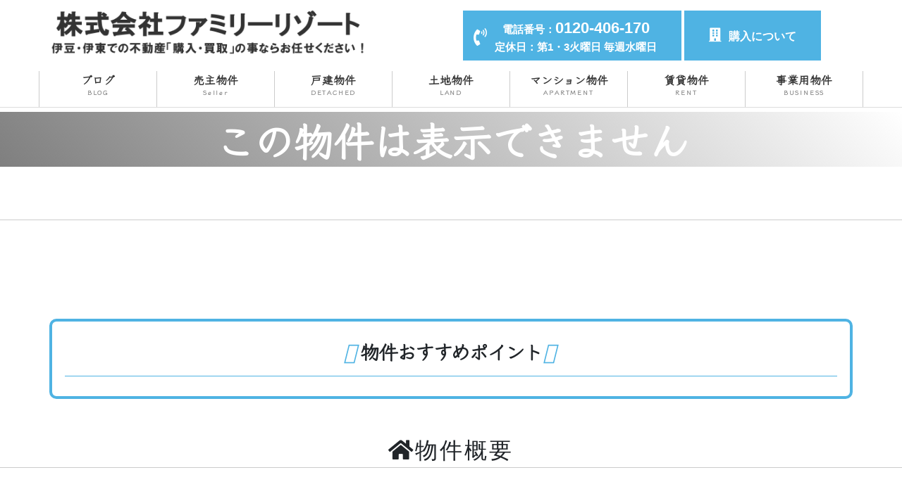

--- FILE ---
content_type: text/html; charset=UTF-8
request_url: https://www.familyresort.co.jp/bukken.php?new_property=1&id=M10UTND4SD
body_size: 11103
content:
<!DOCTYPE html>
<html lang="ja">
<head>
<!-- Google tag (gtag.js) -->
<script async src="https://www.googletagmanager.com/gtag/js?id=UA-254788806-1"></script>
<script>
  window.dataLayer = window.dataLayer || [];
  function gtag(){dataLayer.push(arguments);}
  gtag('js', new Date());

  gtag('config', 'UA-254788806-1');
</script>
<meta charset="UTF-8">
<title>この物件は表示できません｜株式会社ファミリーリゾート</title>
<meta name="viewport" content="width=device-width, initial-scale=1">
<meta name="description" content="">
<meta name="keywords" content="">
<link rel="stylesheet" href="css/style.css">
<link rel="stylesheet" href="https://stackpath.bootstrapcdn.com/bootstrap/4.1.3/css/bootstrap.min.css"
    integrity="sha384-MCw98/SFnGE8fJT3GXwEOngsV7Zt27NXFoaoApmYm81iuXoPkFOJwJ8ERdknLPMO" crossorigin="anonymous">
<link rel="stylesheet" href="css/base.css">
<!--jQueryファイルの読み込み-->
<script src="https://ajax.googleapis.com/ajax/libs/jquery/3.6.0/jquery.min.js"></script>
<!-- Bootstrap Javascript(jQuery含む) -->
<script src="https://cdnjs.cloudflare.com/ajax/libs/popper.js/1.14.3/umd/popper.min.js"
    integrity="sha384-ZMP7rVo3mIykV+2+9J3UJ46jBk0WLaUAdn689aCwoqbBJiSnjAK/l8WvCWPIPm49"
    crossorigin="anonymous"></script>
<script src="https://stackpath.bootstrapcdn.com/bootstrap/4.1.3/js/bootstrap.min.js"
    integrity="sha384-ChfqqxuZUCnJSK3+MXmPNIyE6ZbWh2IMqE241rYiqJxyMiZ6OW/JmZQ5stwEULTy"
    crossorigin="anonymous"></script>
<script src="https://cdnjs.cloudflare.com/ajax/libs/protonet-jquery.inview/1.1.2/jquery.inview.min.js"></script>
<script src="https://cdn.jsdelivr.net/npm/slick-carousel@1.8.1/slick/slick.min.js"></script>
<script src="https://cdnjs.cloudflare.com/ajax/libs/object-fit-images/3.2.4/ofi.js"></script>

<link rel="preconnect" href="https://fonts.googleapis.com">
<link rel="preconnect" href="https://fonts.gstatic.com" crossorigin>
<link href="https://fonts.googleapis.com/css2?family=Klee+One&family=Kosugi&display=swap" rel="stylesheet">

<link href="https://fonts.googleapis.com/icon?family=Material+Icons" rel="stylesheet">
<script src="https://kit.fontawesome.com/18b8659487.js" crossorigin="anonymous"></script>

<link rel="stylesheet" href="/css/my.css">
</head>

<body>

<div id="container" class="" >

<header class="fm_head">
<div class="fm_logo_sub container-fluid">
    <div class="row">
        <h1 id="logo" class="col-md-6 fm_head_sc1"><a href="index.php"><img src="images/logo.png" alt="株式会社ファミリーリゾート"></a>
        </h1>
        <h1 id="logo" class="col-md-6 fm_head_sc2"><a href="index.php"><img src="images/logo_3.png" alt="株式会社ファミリーリゾート"></a>
        </h1>
        <div class="fm_sub_menu col-md-6">
            <ul class="fm_naka">
                <li><a href="tel:0120406170" class="hed_tel"><i class="fas fa-phone-volume"></i>電話番号：<span class="hed_telsu">0120-406-170</span><br>定休日：第1・3火曜日 毎週水曜日</a></li>
                <li><a href="page.php?pid=CHKVKQDPLQ"><i class="fas fa-building"></i>購入について</a></li>
            </ul>
        </div>
    </div>
</div>

<!--800px未満の端末向けの開閉メニュー-->
<div id="menubar-s">
<nav>
<ul>
<li><a href="page_list.php?cid=3L0XN9TWC4">ブログ<span>BLOG</span></a></li>
<li><a href="bukken_list.php?kodawari_id=JYACFM5ZXA">売主物件<span>Seller</span></a></li>
<li><a href="bukken_list.php?category_id=QW8G5M70W7">戸建物件<span>DETACHED</span></a></li>
<li><a href="bukken_list.php?category_id=9HTWGRPK9W">土地物件<span>LAND</span></a></li>
<li><a href="bukken_list.php?category_id=V9BHEPDMOZ">マンション物件<span>APARTMENT</span></a></li>
<li><a href="bukken_list.php?category_id=1WEGJ02YIF">賃貸物件<span>RENT</span></a></li>
<li><a href="bukken_list.php?kodawari_id=I93BR21J6A">事業用物件<span>BUSINESS</span></a></li>
<li><a href="page.php?pid=CHKVKQDPLQ">購入について<span>Flow</span></a></li>
</ul>
</nav>
</div>
<!--/#menubar-s-->

<!--800px以上の端末向けメニュー-->
<nav id="menubar" class="fm_menu">
<ul>
<li><a href="page_list.php?cid=3L0XN9TWC4">ブログ<span>BLOG</span></a></li>
<li><a href="bukken_list.php?kodawari_id=JYACFM5ZXA">売主物件<span>Seller</span></a></li>
<li><a href="bukken_list.php?category_id=QW8G5M70W7">戸建物件<span>DETACHED</span></a></li>
<li><a href="bukken_list.php?category_id=9HTWGRPK9W">土地物件<span>LAND</span></a></li>
<li><a href="bukken_list.php?category_id=V9BHEPDMOZ">マンション物件<span>APARTMENT</span></a></li>
<li><a href="bukken_list.php?category_id=1WEGJ02YIF">賃貸物件<span>RENT</span></a></li>
<li><a href="bukken_list.php?kodawari_id=I93BR21J6A">事業用物件<span>BUSINESS</span></a></li>
</ul>
</nav>
</header>

<main class="fm_main_con_1 fm_naka_item">
<section>
<div class="ue_title">
<div class="ue_title_naka">
<h2>この物件は表示できません</h2>
<h5></h5>
</div>
</div>
</section>

<section>
<h3 class="fm_item_tai"></h3>
</section>

<div class="fm_newlist">
<ul class="tagList">
</ul>
</div>

<section>
<div class="fm_jyoho_box">
<div class="pc">
<table class="fm_item_jyoho">
<tbody>
</tbody>
</table>
</div><!--/.pc-->
<div class="mb">
<table class="fm_item_jyoho">
<tbody>
</tbody>
</table>
</div><!--/.mb-->
</div>
</section>

<section class="fm_item_sli">
<div class="container">

<div class="row fm_gallery_box">
</div><!--/.row-->

</div><!--/.container-->

<div class="fm_item_box">
<h2><i class="fa-solid fa-lightbulb"></i>物件おすすめポイント<i class="fa-solid fa-lightbulb icon_rit"></i></h2>
</div>
</section>

<section class="fm_jyoho_sec">
<h3 class=><i class="fas fa-home"></i><span>物件概要</span></h3>
<div class="pc">
<table class="fm_item_jyoho">
<tbody>
</tbody>
</table>
</div><!--/.pc-->
<div class="mb">
<table class="fm_item_jyoho">
<tbody>
</tbody>
</table>
</div><!--/.mb-->


<form name="form2" method="post" action="form.php" role="form" onsubmit="return false;">
<div class="fm_center_btn">
<div class="btn btn--orange btn--cubic btn--shadow bgcenterout zumen_btn" onclick="return appendBukken('M10UTND4SD', '', '', '', '', '');"><i class="fa-solid fa-folder-plus"></i><span>お問合せ物件リストに追加</span></div>
</div>
<input type="hidden" name="append_bukken" value="append_bukken">
</form>
</section>



<section class="fm_con_sec fm_com_top01">
<div class="top_contact">
    <div class="top_contact_naka">
        <h2>お問合せ<br><span>CONTACT</span></h2>
        <p class="top_contact_bun">ファミリーリゾートに関する<br class="br-sp">ご相談や物件に関するお問合せは、<br>下記よりWEBお問合せまたはお電話にて<br class="br-sp">お気軽にご連絡ください。</p>
        <ul>
            <li><a href="form.php" class="btn04 bordercenter top_con_web">WEBお問合せはこちら<br><span><i class="far fa-envelope fa-position-left"></i>今すぐお問合せをする</span></a></li>
            <li><a href="tel:0120406170" class="btn04 bordercenter">お電話にてお問合せはこちら<br><span><i class="fas fa-phone-volume"></i>0120-406-170</span><br><span class="top_con_time">※定休日：第1・3火曜日 毎週水曜日</span></a></li>
        </ul>
    </div>
</div>
</section>

</main>

<div class="container-fluid fm_footer">
<ul class="row fm_footer_naka01">
    <div class="col-md-2 fm_ft_map"></div>
    <div class="col-md-4 fm_logo_ft">
        <img src="/images/logo.png">
    </div>
    <div class="col-md-6 fm_footer_con">
        <li><a href="page_list.php?cid=3L0XN9TWC4">ブログ</a></li>
        <li><a href="bukken_list.php?kodawari_id=JYACFM5ZXA">売主物件</a></li>
        <li><a href="bukken_list.php?category_id=QW8G5M70W7">戸建物件</a></li>
        <li><a href="bukken_list.php?category_id=9HTWGRPK9W">土地物件</a></li>
        <li><a href="bukken_list.php?category_id=V9BHEPDMOZ">マンション物件</a></li>
        <li><a href="bukken_list.php?category_id=1WEGJ02YIF">賃貸物件</a></li>
        <li><a href="bukken_list.php?kodawari_id=I93BR21J6A">事業用物件</a></li>
        <li><a href="https://izu-familyresort.jp/">買取物件</a></li>
        <li><a href="page.php?pid=CHKVKQDPLQ">購入について</a></li>
        <li><a href="page.php?pid=VBF3736Z1G">会社概要</a></li>
        <li><a href="form.php">お問合せ</a></li>
    </div>
</ul>

<div>
    <div class="container-fluid fm_ft_top">
        <ul class="row">
            <div class="col-md-2 fm_ft_map"></div>
            <div class="col-md-4">
                <li>〒414-0052　静岡県伊東市十足614番地227</li>
                <li>営業時間：9:00~19:00</li>
                <li>定休日:第1・3火曜日 毎週水曜日</li>
            </div>
            <div class="col-md-6">
                <li><a href="tel:0120406170" class="ft_tel"><i class="fas fa-phone-volume"></i>0120-406-170</a></li>
                <li>受付時間：9:00~19:00/<br class="br-sp">定休日:第1・3火曜日 毎週水曜日</li>
            </div>
        </ul>
    </div>
    <!--/#footermenu-->

    <div class="fm_copy">
        <p><a href="page.php?pid=4R8GOZGK2S">プライバシーポリシー</a>/<br class="br-sp">©2022 株式会社ファミリーリゾート All Rights Reserved.</p>
    </div>

<div class="pc">
    <div class="right-nav">
        <ul>
            <li class="nav_contact"><a style="cursor: pointer;" onclick="return appendBukken('M10UTND4SD', '', '', '', '', '');"><i class="far fa-envelope"></i><span class="right-nav-text"><span class="fm_loma">WEB</span>お問合せ</span></a></li>
            <li class="nav_contact"><a href="tel:0120406170"><i class="fas fa-phone-volume"></i><span class="right-nav-text">電話お問合せ</span></a></li>
        </ul>
    </div>
</div>
<div class="mb">
    <div class="right-nav">
        <ul>
            <li class="nav_contact"><a style="cursor: pointer;" onclick="return appendBukken('M10UTND4SD', '', '', '', '', '');"><i class="far fa-envelope"></i><span class="right-nav-text"><span class="fm_loma">WEB</span>お問合せ</span><br><span class="fm_spft_font">24時間受付中</span></a></li>
            <li class="nav_contact"><a href="tel:0120406170"><i class="fas fa-phone-volume"></i><span class="right-nav-text">電話お問合せ</span><br><span class="fm_spft_font">定休日：第1・3火曜日 毎週水曜日</span></a></li>
        </ul>
    </div>
</div>

</div>

<!--パララックス（inview）-->
<script src="js/jquery.inview_set.js"></script>

<!--スライドショー（slick）-->
<script src="js/slick.js"></script>

<!--object-fit IE対策-->
<script>objectFitImages();</script>

<!--開閉ボタンと開閉用のスクリプト-->
<div id="menubar_hdr"></div>
<script src="js/openclose_tp.js"></script>

<!--ページの上部へ戻るボタン-->
<!--<p class="pagetop"><a href="#">↑</a></p>-->

<!--追加js読み込み-->
<script src="js/base.js"></script>

<!--お問い合わせ物件リスト操作用スクリプト読み込み-->
<script src="js/bukken.js"></script>
</body>
</html>


--- FILE ---
content_type: text/css
request_url: https://www.familyresort.co.jp/css/style.css
body_size: 37908
content:
@charset "utf-8";



/*リセットCSS（ress.css）の読み込み
---------------------------------------------------------------------------*/
@import url("https://unpkg.com/ress/dist/ress.min.css");

/*Font Awesomeの読み込み
---------------------------------------------------------------------------*/
@import url("https://cdnjs.cloudflare.com/ajax/libs/font-awesome/5.15.4/css/all.min.css");

/*slick.cssの読み込み
---------------------------------------------------------------------------*/
@import url("https://cdn.jsdelivr.net/npm/slick-carousel@1.8.1/slick/slick.css");



/*全体の設定
---------------------------------------------------------------------------*/
html,body {
	font-size: 14px;	/*基準となるフォントサイズ。下の方にある「画面幅800px以上」で基準を大きなサイズに変更しています。*/
}

body {
	overflow-x: hidden;
	font-family: "ヒラギノ丸ゴ Pro", "Hiragino Maru Gothic Pro","ヒラギノ角ゴ Pro", "Hiragino Kaku Gothic Pro", "メイリオ", Meiryo, Osaka, "ＭＳ Ｐゴシック", "MS PGothic", sans-serif;	/*フォント種類*/
	-webkit-text-size-adjust: none;
	background: #fff;	/*背景色*/
	color: #333;	/*全体の文字色*/
	line-height: 2;		/*行間*/
}

/*table全般の設定*/
table {border-collapse:collapse;}

/*画像全般の設定*/
img {border: none;max-width: 100%;height: auto;vertical-align: middle;}

/*section全般の設定*/
section + section {
	padding-top: 30px;	/*sectionの間に空けるスペース*/
}

/*フォームタグ全般の設定*/
input, textarea, select {
	border: 1px solid #999;	/*枠線の幅、線種、色*/
	padding: 0 10px;
}

/*ress.cssでselectで矢印が消えてしまうのを戻す*/
select {
	-moz-appearance: menulist;
	-webkit-appearance: menulist;
	appearance: menulist;
}
select::-ms-expand {
    display: block;	/*IE用*/
}

/*videoタグ*/
video {max-width: 100%;}

/*iframeタグ*/
iframe {width: 100%;}

/*ulタグ、olタグ*/
ul,ol {
	margin: 0 5px 30px 25px;	/*上、右、下、左へ空けるスペース*/
}

/*opa1（透明から着色状態に）
---------------------------------------------------------------------------*/
@keyframes opa1 {
	0% {opacity: 0;}
	100% {opacity: 1;}
}

/*リンクテキスト全般の設定
---------------------------------------------------------------------------*/
a {
	color: #333;	/*文字色*/
}

a:hover {
	color: #389168;	/*マウスオン時の文字色*/
}

/*container。サイト全体を囲むブロック。
---------------------------------------------------------------------------*/
#container {
	margin: 0 auto;
	max-width: 1400px;	/*最大幅。これ以上幅が広がらないように。*/
}

/*header。ロゴなどが入った最上段のボックス。
---------------------------------------------------------------------------*/
header {
	display: flex;			/*flexボックスを使う指定*/
	flex-direction: column;	/*子要素を縦並びにする*/
	text-align: center;		/*テキストをセンタリング*/
	padding: 10px 0;		/*上下、左右のボックス内の余白*/
}

/*logo画像*/
header #logo {
	width: 200px;	/*画像の幅*/
	margin: 0 auto;	/*左右中央に配置する*/
}

/*電話番号*/
header address {
	font-style: normal;	/*addressタグがデフォルトで斜体なので、通常にする。*/
}

/*電話番号のアイコン（アイコンにはFont Awesomeを使用）*/
header i {
	padding-right: 10px;	/*右側に空ける余白*/
}

/*address内のspanタグ。受付時間などの行です。*/
header address span {
	display: block;
	font-size: 0.7rem;	/*文字サイズ。remの単位についてはテンプレート内の解説をお読み下さい。*/
}

/*３本バー（ハンバーガー）アイコン設定
---------------------------------------------------------------------------*/
/*３本バーブロック*/
#menubar_hdr {
	display: block;
	position: fixed;z-index: 100;
	top: 10px;		/*上からの配置場所*/
	right: 10px;	/*左からの配置場所*/
	width: 50px;	/*幅*/
	height: 50px;	/*高さ*/
	border-radius: 50%;
	background: #389168 url(../images/icon_menu.png) no-repeat center top/50px;	/*背景色、背景画像の読み込み、画像の上半分（３本マーク）を表示。幅は50px。*/
}

/*小さな端末用のメニューが開いた段階の３本バーの設定。×印が出ている状態の設定。*/
#menubar_hdr.close {
	background: #ff0000 url(../images/icon_menu.png) no-repeat center bottom/50px;	/*背景色、背景画像の読み込み、画像の下半分（×マーク）を表示。幅は50px。*/
}

/*大きな端末用のメインメニューの設定
---------------------------------------------------------------------------*/
#menubar {
	display: none;	/*非表示にしておく*/
}

/*小さな端末用のメインメニューの設定
---------------------------------------------------------------------------*/
/*ボックス全体の設定*/
#menubar-s {
	display: none;				/*デフォルトで非表示にしておく*/
	animation-name: opa1;		/*keyframes.cssで使う@keyframesの指定*/
	animation-duration: 1S;		/*アニメーションの実行時間*/
	animation-fill-mode: both;	/*アニメーションの待機中は最初のキーフレームを維持、終了後は最後のキーフレームを維持。*/
	background: #389168;		/*背景色*/
	position: fixed;overflow: auto;z-index: 99;	/*fixedはスクロールしても動かない為の指定*/
	left: 0px;
	top: 0px;
	width: 100%;
	height: 100%;
	padding: 50px;		/*ボックス内の余白。色がついた部分と、メニューがある白いブロックとの差です。*/
	text-align: center;	/*テキストをセンタリング*/
}

/*nav要素*/
#menubar-s nav {
	height: 100%;
	background: #fff;		/*背景色。下の「#menubar-s ul」と揃えておいて下さい。*/
	padding: 20px;			/*ボックス内の余白。メニューにスクロールバーが出た場合に適度な余白をとる為です。*/
	border-radius: 30px;	/*角を丸くする指定。直角がいいならこの１行を削除。*/
}

/*ul要素。メニュー１個１個を囲む親のボックス。*/
#menubar-s ul {
	margin: 0;
	height: 100%;
	list-style: none;
	padding: 20px;	/*ボックス内の余白*/
	background: #fff;		/*背景色。上の「#menubar-s nav」と揃えておいて下さい。*/
	overflow: auto;			/*中身が高さを超える場合に自動でスクロールを出す設定*/
}

/*メニュー１個あたりの設定*/
#menubar-s li {
	margin-bottom: 20px;	/*メニュー同士の余白。*/
}

/*リンクテキスト*/
#menubar-s a {
	text-decoration: none;
	display: block;
	color: #333;		/*文字色*/
	padding: 10px 0;	/*上下、左右への余白*/
	transition: 0.3s;	/*0.3秒かけてアニメーションする設定。マウスオン時に影響します。*/
}

/*アイコン画像（アイコンにはFont Awesomeを使用）*/
#menubar-s i {
	display: block;			/*改行が入るようにblock指定。もし横に並べたいならこの１行を削除し、下のpadding-bottomをpadding-rightに変更すればOK。*/
	padding-bottom: 10px;	/*テキストとの余白調整*/
	color: #389168;			/*文字色＝アイコン色になります。*/
}

/*英字の装飾テキスト*/
#menubar-s li span {
	display: block;
	font-size: 0.5rem;		/*文字サイズ。remの単位についてはテンプレート内の解説をお読み下さい。*/
	color: #ccc;			/*文字色*/
	letter-spacing: 0.2em;	/*文字間隔を少し広くとる指定。*/
}

/*スクロールバーのカスタマイズ（※対応しているブラウザは限られます）*/
#menubar-s ul::-webkit-scrollbar {
	width: 8px;	/*スクロールバーの幅*/
}

/*スクロールバー本体（色のついた部分）*/
#menubar-s ul::-webkit-scrollbar-thumb {
    background: #389168;
}

/*スクロールバーの背景部分（グレー色の部分）*/
#menubar-s ul::-webkit-scrollbar-track {
    background: #eee;
}

/*共通設定。角を丸くする指定。直角がいいならブロックごと削除。*/
#menubar-s ul::-webkit-scrollbar-thumb,
#menubar-s ul::-webkit-scrollbar-track {
    border-radius: 50px;	/*ある程度大きければ適当でOKです*/
}

/*mainブロック設定
---------------------------------------------------------------------------*/
/*mainブロックの設定*/
main {
	padding: 50px 20px 20px 20px;	/*上、右、下、左へのボックス内の余白*/
}

/*mainブロック内のh2タグ*/
main h2 {
	padding: 5px;			/*ボックス内の余白*/
	margin-bottom: 30px;	/*下に空けるスペース*/
	position: relative;		/*アニメーションに必要な設定*/
	letter-spacing: 0.1em;	/*文字間隔を少しだけ広くとる設定*/
}

/*h2タグのbefor（下線のデフォルトの状態の設定）*/
main h2::before {
	background: #d9d9d9;	/*線となる背景の色*/
}

/*h2タグのbefor,after 共通設定*/

/*h2タグのafter（アニメーションの初期設定）*/

/*h2タグのアニメーション結果。ライン幅が100%になる。*/

/*mainブロックのh3タグ*/
main h3 {
	padding: 5px;	/*ボックス内の余白*/
	margin-bottom: 30px;	/*下に空けるスペース*/
	letter-spacing: 0.1em;	/*文字間隔を少しだけ広くとる設定*/
	border-bottom: 1px solid #ccc;	/*下線の幅、線種、色*/
}

/*mainブロックのpタグ*/
main p {
	margin: 0 5px 30px;	/*上、左右、下へ空けるスペース*/
}

/*listボックスを囲むボックス*/
.list-container {
	display: flex;		/*flexボックスを使う指定*/
	flex-wrap: wrap;	/*折り返す指定*/
	justify-content: space-between;	/*並びかたの種類の指定*/
	padding: 0 5px;		/*上下、左右へのボックス内の余白*/
}

/*１個あたりのボックス*/
.list {
	width: 49%;				/*ボックスの幅*/
	margin-bottom: 15px;	/*ボックス同士の上下間の余白*/
	padding: 10px;			/*ボックス内の余白*/
	position: relative;
	overflow: hidden;
	transition: 0.3s;		/*アニメーションにかける時間。0.3秒。*/
	box-shadow: 0px 0px 10px rgba(0,0,0,0.2);	/*ボックスの影。右へ、下へ、ぼかし幅。0,0,0は黒の事で0.2は色が20%ついた状態。*/
	background: #fff;	/*背景色*/
}

/*マウスオン時にボックスの影を少し濃くする*/
.list:hover {
	box-shadow: 0px 0px 15px rgba(0,0,0,0.5);
}

/*リンクテキスト*/
.list a {
	text-decoration: none;
	color: #333;	/*文字色*/
}

/*ボックス内のh4タグ*/
.list h4 {
	line-height: 1.5;	/*行間を少し狭くする*/
	color: #389168;		/*文字色*/
	margin: 5px 0;		/*上下、左右に空けるスペース*/
}

/*ボックス内のpタグ。指定した行数までを表示。*/
.list p {
	margin: 0!important;	/*「main p」のマージンをリセットする*/
	display: -webkit-box;
	overflow: hidden;
	-webkit-box-orient: vertical;
	-webkit-line-clamp: 3;	/*表示させたい行数。変更する際は、下の「IE対策」の「height」も変更して下さい。*/
	font-size: 0.7rem;		/*文字サイズ。remの単位についてはテンプレート内の解説をお読み下さい。*/
    line-height: 1.5em;		/*IE対策。行間。１行あたりの高さの事。1.5文字分。*/
    max-height: 4.5em;		/*IE対策。最大の高さ。1.5emの3倍の4.5emになっているので、3行分という事。*/
}

/*NEW,UPアイコン
---------------------------------------------------------------------------*/
/*NEW,UPアイコン 共通*/
.newicon, .upicon {
	display: inline-block;
	text-align: center;
	padding: 0 5px;
	border-radius: 3px;
	transform: scale(0.7);
}

/*newiconへの追加指定。*/
.newicon {
	background: #f00;		/*背景色*/
	color: #fff;			/*文字色*/
}

/*upiconへの追加指定。*/
.upicon {
	background: #257dce;	/*背景色*/
	color: #fff;			/*文字色*/
}

/*option帯リボン
---------------------------------------------------------------------------*/
/*option1,option2 共通*/
.option1, .option2 {
	font-size: 0.7rem;	/*文字サイズ。remの単位についてはテンプレート内の解説をお読み下さい。*/
	display: inline-block;
	width: 200px;
	text-align: center;
	position: absolute;
	top: 0px;
	left: 0px;
	transform: translate(-60px, 20px) rotate(-30deg);	/*translateは配置場所の指定。rotateは回転。*/
	box-shadow: 0px 3px 2px rgba(0,0,0,0.2);			/*影*/
}

/*h2タグ内で使った場合のoption1,option2 共通（※CMS用）*/
h2 .option1, h2 .option2 {
	width: auto;
	position: relative;
	transform: translate(0px, -4px) rotate(0deg);
	padding: 5px 20px;
	margin-left: 10px;
}

/*option1への追加指定。*/
.option1 {
	background: #ff0000;	/*背景色*/
	color: #fff;			/*文字色*/
}

/*option2への追加指定。*/
.option2 {
	background: #ccc;		/*背景色*/
	color: #888;			/*文字色*/
}

/*フッターメニュー設定
---------------------------------------------------------------------------*/
/*ボックス全体の設定*/
#footermenu {
	background: #222;	/*背景色*/
	color: #999;		/*文字色*/
	font-size: 0.7rem;	/*文字サイズ。remの単位についてはテンプレート内の解説をお読み下さい。*/
	padding: 10px 25px;	/*上下、左右へのボックス内の余白*/
	display: flex;		/*flexボックスを使う指定*/
	justify-content: space-between;	/*並びかたの種類の指定*/
}

/*ボックス内のリンクテキスト設定*/
#footermenu a {
	text-decoration: none;
	color: #999;	/*文字色*/
}

/*リンクテキストのマウスオン時*/
#footermenu a:hover {
	color: #ccc;	/*文字色*/
}

/*ulタグ（列単位）*/
#footermenu ul {
	margin: 0;
	list-style: none;
	align-self: center;	/*フッターメニューをブロックの上下中央に配置する。上によせたいならこの１行削除。*/
}

/*title*/
#footermenu .title {
	font-weight: bold;	/*太字にする*/
	color: #ccc;		/*文字色*/
	padding-bottom: 5px;	/*下に空けるスペース*/
}

/*フッター右側の装飾画像*/
#footermenu .kazari {
	display: none;	/*スペースが狭いので飾りを非表示にしておく*/
}

/*フッター設定
---------------------------------------------------------------------------*/
footer small {font-size: 100%;}

footer {
	font-size: 0.6rem;		/*文字サイズ。remの単位についてはテンプレート内の解説をお読み下さい。*/
	background: #389168;	/*背景色*/
	color: #fff;			/*文字色*/
	text-align: center;		/*内容をセンタリング*/
	padding: 20px;			/*ボックス内の余白*/
}

/*リンクテキスト*/
footer a {color: #fff;text-decoration: none;}

/*リンクテキストのマウスオン時*/
footer a:hover {color: #fff;}

/*著作部分*/
footer .pr {display: block;}

/*テーブル
---------------------------------------------------------------------------*/
/*テーブル１行目に入った見出し部分（※caption）*/
.ta1 caption {
	border-top: 1px solid #ccc;	/*上の枠線の幅、線種、色*/
	font-weight: bold;			/*太字に*/
	padding: 10px 5px;			/*上下、左右へのボックス内の余白。基本的に数行下の「.ta1 th, .ta1 td」のpaddingと揃えておけばOKです。*/
	background: #fafafa;		/*背景色*/
}

/*ta1テーブルブロック設定*/
.ta1 {
	border-top: 1px solid #ccc;	/*テーブルの一番上の線。幅、線種、色*/
	table-layout: fixed;
	width: calc(100% - 10px);	/*テーブルの両サイドに合計10px（左右各5pxずつ）の余白を作った残りを幅にします*/
	margin: 0 auto 30px;		/*最後の「30px」がテーブルの下に空けるスペースです*/
}

/*tr（１行分）タグ設定*/
.ta1 tr {
	border-bottom: 1px solid #ccc;	/*テーブルの下線。幅、線種、色*/
}

/*th（左側）、td（右側）の共通設定*/
.ta1 th, .ta1 td {
	padding: 10px 5px;		/*上下、左右へのボックス内の余白*。基本的に数行上の「.ta1 caption」のpaddingと揃えておけばOKです。*/
	word-break: break-all;	/*英語などのテキストを改行で自動的に折り返す設定。これがないと、テーブルを突き抜けて表示される場合があります。*/
}

/*th（左側）のみの設定*/
.ta1 th {
	width: 30%;			/*幅*/
	text-align: left;	/*左よせにする*/
}

/*よく頂く質問
---------------------------------------------------------------------------*/
.faq {
	padding: 0 5px;	/*上下、左右へのボックス内の余白*/
}
/*質問*/
.faq dt {
	border-radius: 10px;	/*枠を角丸にする指定*/
	margin-bottom: 20px;	/*下に空けるスペース*/
	background: linear-gradient(#fff, #f7f7f7);	/*背景グラデーション*/
	box-shadow: 0px 0px 5px rgba(0,0,0,0.2);	/*ボックスの影。右へ、下へ、ぼかし幅、0,0,0は黒の事で0.2は色が20%出た状態の事。*/
	text-indent: -54px;				/*テキストのインデント。Qアイコンだけ左に飛び出るようにする指定。下のpaddingの一番最後の数字と合わせて下さい。※マイナスは取らないで。*/
	padding: 20px 20px 20px 54px;	/*上、右、下、左への余白。最後の数字と上のtext-indentの数字と揃えておく。text-indentは必ずマイナスをつけた状態で。*/
}
/*アイコン（Font Awesome）*/
.faq dt::before {
	font-family: "Font Awesome 5 Free";	/*Font Awesomeを使う指定*/
	content: "\f059";	/*使いたいアイコン名をここで指定。Font Awesomeに記載されています。詳しくは当テンプレートのマニュアルを読んで下さい。*/
	color: #389168;		/*アイコンの色*/
	padding: 0 20px;	/*上下、左右への余白*/
}

/*回答*/
.faq dd {
	padding: 0 40px 30px;	/*上、左右、下への余白*/
}

/*opencloseを適用した要素のカーソル*/
.openclose {
	cursor: pointer;	/*カーソルの形状。リンクと同じスタイルにしてクリックできると認識してもらう。*/
}


/*PAGE TOP（↑）設定
---------------------------------------------------------------------------*/
.pagetop-show {display: block;}

.pagetop a {
	display: block;text-decoration: none;text-align: center;
	width: 50px;		/*幅*/
	line-height: 50px;	/*高さ*/
	position: fixed;
	right: 30px;		/*右からの配置場所指定*/
	bottom: 30px;		/*下からの配置場所指定*/
	color: #fff;		/*文字色*/
	background: rgba(0,0,0,0.4);	/*背景色。0,0,0は黒色の指定で0.4は色が40%出た状態。*/
	border: 1px solid #fff;	/*枠線の幅、線種、色*/
}

/*マウスオン時*/
.pagetop a:hover {
	background: rgba(0,0,0,0.8);	/*背景色。0,0,0は黒色の指定で0.8は色が80%出た状態。*/
}

/*btnの設定
---------------------------------------------------------------------------*/
/*ボタンを囲むブロック*/
.btn {
	text-align: center;	/*内容をセンタリング*/
	font-size: 1.2rem;	/*文字サイズ。remの単位についてはテンプレート内の解説をお読み下さい。*/
}

/*ボタン*/
.btn a,
.btn input {
	display: inline-block;text-decoration: none;border: none;
	background: #389168;	/*背景色*/
	color: #fff;			/*文字色*/
	border-radius: 5px;		/*角丸のサイズ。ほんの少しだけ角が丸くなります。*/
	padding: 5px 10px;		/*上下、左右へのボタン内の余白*/
	box-shadow: 2px 2px 4px rgba(0,0,0,0.2);	/*ボックスの影。右へ、下へ、ぼかし幅。0,0,0は黒のことで0.2は色が20%ついた状態。*/
}

/*右側の矢印アイコン（アイコンにはFont Awesomeを使用）*/
.btn i {
	padding-left: 10px;		/*アイコンとテキストの間に空ける余白*/
	transform: scale(1.5);	/*アイコン画像を1.5倍にする*/
}

/*ボタンのマウスオン時*/
.btn a:hover,
.btn input:hover {
	opacity: 0.9;	/*透明度。0.9は色が90%ついた状態のこと。*/
}

/*詳細ページの画像切り替え（imgchg_pack.js）※一般のhtmlテンプレートで利用。
---------------------------------------------------------------------------*/
/*大きな画像のボックスと説明文を入れるボックス*/
#item-image {
	position: relative;
	margin: 0 auto 20px;
	text-align: center;
	width: 100%;
}

/*大きな画像の１行目*/
#item-image #item_image1 {
	z-index: 2;
	position: relative;
	overflow: hidden;
}

/*大きな画像の２行目*/
#item-image #item_image2 {
	z-index: 1;
	position: absolute;
	left: 0px;
	top: 0px;
	overflow: hidden;
}

/*大きな画像のボックスの中の画像*/
#item-image img {
	width: 100%;
}

/*サムネイル画像*/
.thumbnail {
	width: 80px;	/*画像の幅*/
	border: 1px solid #dcdcdc;	/*枠線の幅、線種、色*/
	margin-bottom: 5px;
}

.thumbnail:hover {
	border: 1px solid #999;	/*マウスオン時の枠線の幅、線種、色*/
}

/*こだわりアイコンブロックの設定（※CMS用）
---------------------------------------------------------------------------*/
.specialbox {
	display: inline-block;
}
.specialbox img {
	padding: 2px 0;;
}

/*パノラマ画像のサイズ設定（※CMS用）
---------------------------------------------------------------------------*/
.panorama-img {
	width: 100% !important;
	height: 200px !important;
}

/*テーマカラーの背景色の「注目物件」ボックス
---------------------------------------------------------------------------*/
/*ボックスの設定*/
.bg1 {
	background: #389168;	/*ボックスの背景色*/
	padding: 12px;			/*ボックス内の余白*/
	border-radius: 5px;		/*ほんの少し角を丸くする指定*/
	color: #fff;			/*文字色*/
}

/*ボックス内のリンクテキスト*/
.bg1 > a {
	color: #fff;			/*文字色*/
}

/*ボックス内のh2タグ*/
.bg1 h2 {
	text-align: center;		/*テキストをセンタリング*/
	margin: 0 !important;
}

/*ボックス内のh2タグのbefor（下線のデフォルトの状態の設定）*/
.bg1 h2::before {
	background: transparent;		/*線となる背景の色。transparentは透明の事。*/
}

/*ボックス内のh2タグのafter（アニメーションの初期設定）*/
.bg1 h2::after {
	background: #fff;				/*線となる背景の色*/
	transform-origin: center top;	/*線の出現起点が中央からになるように。*/
}

/*pickupスライドショーコーナー（slickを使用）
---------------------------------------------------------------------------*/
/*スライドショー全体を囲むボックス*/
.pickup {
	position: relative;
	display: flex;			/*flexボックスを使う指定*/
}

/*マウスオン時の設定。
マウスオンでスライドがストップしてしまうので、それがわかりやすいようにopacityを設定しました。
もしマウスオンでストップさせたくない場合は、slick.cssの「//pauseOnHover: false,」の行の冒頭の「//」を外して適用して下さい。*/
.pickup .list:hover figure {
	opacity: 0.8;	/*透明度。色が80%出た状態。*/
}

/*１個あたりのボックス*/
.pickup .slick-slide {
	margin: 5px !important;
	width: auto;
}

/*ボックス内のh4タグ*/
.pickup .list h4 {
	display: -webkit-box;
	overflow: hidden;
	-webkit-box-orient: vertical;
	-webkit-line-clamp: 1;	/*表示させたい行数。変更する際は、下２行のIE対策も変更して下さい。*/
    line-height: 1.5em;		/*IE対策。行間。１行あたりの高さの事。1.5文字分。*/
    height: 1.5em;			/*IE対策。高さ。slick内で高さを統一できなかったので、応急措置でheightのみ指定。*/
}

/*ボックス内のpタグの最大の高さ。
max-heightにするとslick内で高さを統一できなかったので、応急措置でheightのみ指定。
3行分を確保したかったので、1.5emの3倍で本来なら「4.5em」なのですが、
なぜか画面幅によってほんの少しテキストのかけらが見えてしまったので「4.4em」にしました。*/
.pickup .list p {
    height: 4.4em;
}

/*ボックス内の画像*/
.pickup .list img {
	object-fit: cover;	/*トリミングのタイプ*/
	height: 70px;		/*画像の高さ。下の方で数カ所再設定があります。*/
	width: 100%;		/*画像の幅*/
	font-family: 'object-fit: cover;';	/*IE対策*/
}

/*左右の三角矢印の共通設定*/
.slick-arrow {
	position: absolute;
	bottom: 45%;	/*下からの配置場所*/
}

/*左右の三角矢印の共通設定。マウスオン時。*/
.slick-arrow:hover {
	cursor: pointer;
	opacity: 0.8;
}

/*左右の三角矢印の形、色、サイズ*/
.slick-prev::after,
.slick-next::after {
	display: block;
	content: "▼";		/*この形を出力する。このままだと下向き矢印になってしまうので、下の方の設定でそれぞれ90度回転させています。*/
	color: #fff;		/*三角の色*/
	font-size: 0.8rem;	/*三角のサイズ。remの単位についてはテンプレート内の解説をお読み下さい。*/
}

/*左側の三角*/
.slick-prev {
	left: 5px;	/*左からの配置場所*/
}

/*左側の三角を回転させる指定*/
.slick-prev::after {
	transform: rotate(90deg);
}

/*右側の三角*/
.slick-next {
	right: 5px;	/*右からの配置場所*/
}

/*右側の三角を回転させる指定*/
.slick-next::after {
	transform: rotate(-90deg);
}

/*スライドショー（slickを使用）
---------------------------------------------------------------------------*/
.mainimg {
	position: relative;
	padding: 0 !important;
}

/*マウスオン時の設定。
マウスオンでスライドがストップしてしまうので、それがわかりやすいようにopacityを設定しました。
もしマウスオンでストップさせたくない場合は、slick.cssの「//pauseOnHover: false,」の行の冒頭の「//」を外して適用して下さい。*/
.mainimg:hover {
	opacity: 0.8;	/*透明度。色が80%出た状態。*/
}

/*丸いページナビボタン全体を囲むブロック*/
.slick-dots {
	text-align: center;
	width: 100%;
	margin:0;
	line-height: 1;
	position: absolute;
	bottom: 10px;	/*下からの配置場所指定*/
}

/*丸いページナビボタン１個あたりの設定*/
.slick-dots li {
	display: inline-block;
	margin: 0 10px;
	cursor: pointer;
}

/*buttonタグ*/

/*「お知らせ」ブロック
---------------------------------------------------------------------------*/
/*お知らせブロック*/
#new {
	display: flex;		/*flexボックスを使う指定*/
	flex-wrap: wrap;	/*折り返す指定*/
	padding: 0 5px;		/*上下、左右へのボックス内の余白*/
}

/*日付(dt)、記事(dd)共通設定*/
#new dt,
#new dd {
	border-bottom: 1px solid #ccc;	/*下線の幅、線種、色*/
	padding: 5px 0;					/*上下、左右へのボックス内の余白*/
}

/*日付(dt)設定*/
#new dt {
	width: 8em;	/*幅。8文字(em)分。※下の「800px以上」の端末用の設定に再設定があります。*/
}

/*日付の横のマーク（共通設定）*/
#new dt span {
	display: none;	/*小さな端末では非表示にしておく。*/
}

/*bg1設定。サンプルテンプレートでは「賃貸物件」と書いてあるマーク*/
#new dt span.icon-bg1 {
	background: #386091;	/*背景色*/
}

/*bg2設定。サンプルテンプレートでは「売買物件」と書いてあるマーク*/
#new dt span.icon-bg2 {
	background: #91384d;	/*背景色*/
}

/*記事(dd)設定*/
#new dd {
	width: calc(100% - 8em);	/*「8em」は上の「#new dt」のwidthの値です。※下の「800px以上」の端末用の設定に再設定があります。*/
}

/*その他
---------------------------------------------------------------------------*/
.clearfix::after {content: "";display: block;clear: both;}
.color-theme, .color-theme a {color: #389168 !important;}
.color-check, .color-check a {color: #f00 !important;}
.c {text-align: center !important;}
.ws {width: 95%;display: block;}
.wl {width: 95%;display: block;}
.large {font-size: 2rem;}
.mb30 {margin-bottom: 30px !important;}
.look {display: inline-block;border: 1px solid #ccc;padding: 5px 20px;background: rgba(0,0,0,0.03);border-radius: 5px;margin: 5px 0;}
.ofx {overflow-x: hidden;}



/*---------------------------------------------------------------------------
ここから下は画面幅480px以上の追加指定
---------------------------------------------------------------------------*/
@media screen and (min-width:480px) {

/*ボックス内の画像*/
.pickup .list img {
	height: 120px;		/*画像の高さ*/
}

/*　※注意！　下の閉じカッコ　}　は480px以上の設定に必要なので、うっかり削除しないように。　*/

}



/*---------------------------------------------------------------------------
ここから下は画面幅600px以上の追加指定
---------------------------------------------------------------------------*/
@media screen and (min-width:600px) {

/*ボックス内の画像*/
.pickup .list img {
	height: 160px;		/*画像の高さ*/
}

/*　※注意！　下の閉じカッコ　}　は600px以上の設定に必要なので、うっかり削除しないように。　*/

}



/*---------------------------------------------------------------------------
ここから下は画面幅800px以上の追加指定
---------------------------------------------------------------------------*/
@media screen and (min-width:800px) {


/*全体の設定
---------------------------------------------------------------------------*/
html, body {
	font-size: 18px;	/*基準となるフォントサイズの上書き*/
}

/*section全般の設定*/
section + section {
	padding-top: 50px;	/*sectionの間に空けるスペース*/
}

/*header。ロゴなどが入った最上段のボックス。
---------------------------------------------------------------------------*/
header{
	flex-direction: row;			/*子要素を横並びにする*/
	justify-content: space-between;	/*並びかたの種類の指定*/
	align-items: center;			/*垂直揃えの指定。上下中央に配置されるように。*/
	padding: 20px;					/*ボックス内の余白*/
}

/*logo画像*/
header #logo {
	width: 300px;	/*画像の幅*/
	margin: 0;		/*中央から左に戻る為の設定*/
}

/*３本バー（ハンバーガー）アイコン設定
---------------------------------------------------------------------------*/
/*３本バーブロック*/
#menubar_hdr {
	display: none;	/*非表示にする*/
}

/*大きな端末用のメインメニューの設定
---------------------------------------------------------------------------*/
/*ボックス全体の設定*/
#menubar {
	display: block;	/*表示させる*/
}
/*ul要素。メニュー１個１個を囲む親のボックス。*/
#menubar ul {
	margin: 0;
	list-style: none;
	display: flex;						/*flexボックスを使う指定*/
	justify-content: space-around;		/*並びかたの種類の指定*/
	border-bottom: 1px solid #dcdcdc;	/*下の線の幅、線種、色*/
	line-height: 1.5;					/*行間を少しだけ狭く*/
}

/*メニュー１個あたりの設定*/
#menubar li {
	flex: 1;			/*それぞれのメニューが幅一杯に広がるように*/
	text-align: center;	/*テキストをセンタリング*/
	position: relative;
}

/*ラインアニメーションの設定*/
#menubar li::before {
	content: "";
	position: absolute;
	left: 0px;
	top: 0px;
	width: 100%;
	height: 5px;
	background: #389168;			/*線となる背景の色*/
	transition: 0.3s;				/*アニメーションの実行時間は0.3秒。*/
	transform: scaleX(0);			/*幅。最初は0にして見えなくしておく。*/
	transform-origin: center top;	/*線の出現起点が左からになるように。中央からの出現がよければこの１行削除。*/
}

/*アニメーション結果。ライン幅が100%になる。*/
#menubar li:hover::before {
	transform: scaleX(1);
}

/*リンクテキスト*/
#menubar li a {
	text-decoration: none;
	display: block;
	color: #333;	/*文字色*/
	padding: 12px 0px 17px 0px;	/*上、右、下、左への余白*/
}

/*アイコン画像（アイコンにはFont Awesomeを使用）*/
#menubar i {
	display: block;			/*改行が入るようにblock指定。もし横に並べたいならこの１行を削除し、下のpadding-bottomをpadding-rightに変更すればOK。*/
	padding-bottom: 10px;	/*アイコンの下に空ける余白*/
	color: #389168;			/*文字色＝アイコン色になります。*/
}

/*アイコンのマウスオン時*/
#menubar li:hover i {
	transition: 0.3s;		/*アニメーション時間。0.3秒。*/
	transform: scale(1.15);	/*サイズを1.15倍にする。*/
}

/*spanタグ（装飾用のテキスト）*/
#menubar span {
	display: block;
	font-size: 0.5rem;	/*文字サイズ。remの単位についてはテンプレート内の解説をお読み下さい。*/
	opacity: 0.6;		/*透明度。0.6は60%色が出た状態。*/
	letter-spacing: 0.2em;	/*文字間隔を少しだけ広くとる指定*/
}

/*mainブロック設定
---------------------------------------------------------------------------*/
/*mainブロックの設定*/
main {
	padding: 50px;	/*ボックス内の余白*/
}

/*フッターメニュー設定
---------------------------------------------------------------------------*/
/*ボックス全体の設定*/
#footermenu {
	font-size: 0.8rem;	/*文字サイズ。remの単位についてはテンプレート内の解説をお読み下さい。*/
	padding: 20px 55px;	/*上下、左右へのボックス内の余白*/
}
/*フッター右側の装飾画像*/
#footermenu .kazari {
	display: block;		/*非表示から表示に。*/
	max-width: 200px;	/*画像の最大幅。これ以上大きくならないように。*/
}

/*テーブル
---------------------------------------------------------------------------*/
/*テーブル１行目に入った見出し部分（※caption）*/
.ta1 caption {
	padding: 20px 15px;		/*上下、左右へのボックス内の余白*/
}

/*th（左側）、td（右側）の共通設定*/
.ta1 th, .ta1 td {
	padding: 20px 15px;		/*上下、左右へのボックス内の余白*/
}

/*th（左側）のみの設定*/
.ta1 th {
	width: 20%;		/*幅*/
}

/*よく頂く質問
---------------------------------------------------------------------------*/
/*質問*/
.faq dt {
	text-indent: -58px;				/*テキストのインデントの調整*/
	padding: 20px 20px 20px 58px;	/*余白の調整*/
}

/*listブロック設定
---------------------------------------------------------------------------*/
/*１個あたりのボックス*/
.list {
	width: 23%;				/*ボックスの幅*/
	margin-bottom: 25px;	/*ボックス同士の上下間の余白*/
}

/*「お知らせ」ブロック
---------------------------------------------------------------------------*/
/*日付(dt)設定*/
#new dt {
	width: 14em;	/*幅。14文字(em)分。*/
	display: flex;	/*flexボックスを使う指定*/
	justify-content: space-between;	/*日付とアイコンをそれぞれ端に寄せる*/
}

/*日付の横のマーク（共通設定）*/
#new dt span {
	display: inline-block;	/*表示させる、*/
	width: 6em;				/*幅。6文字(em)分。*/
	background: #999;		/*背景色*/
	color: #fff;			/*文字色*/
	font-size: 0.9rem;		/*文字サイズ。remの単位についてはテンプレート内の解説をお読み下さい。*/
	text-align: center;		/*文字をセンタリング*/
	border-radius: 3px;		/*角を少しだけ丸くする*/
	margin-right: 1.2em;	/*アイコンの右側に空けるスペース*/
	align-self: flex-start;	/*高さを間延びさせない指定*/
	line-height: 1.5;		/*行間を少し狭く*/
	position: relative;top: 0.4em;	/*上下の配置バランスの微調整*/
}

/*記事(dd)設定*/
#new dd {
	width: calc(100% - 14em);	/*「14em」は上の「#new dt」のwidthの値です。*/
}

/*btnの設定
---------------------------------------------------------------------------*/
/*ボタン*/
.btn a {
	padding: 15px 40px;		/*上下、左右へのボタン内の余白*/
	letter-spacing: 0.1em;	/*文字間隔を少しだけ広く*/
}

/*右側の矢印アイコン（アイコンにはFont Awesomeを使用）*/
.btn i {
	padding-left: 20px;		/*アイコンとテキストの間に空ける余白*/
}

/*詳細ページの画像切り替え（imgchg_pack.js）※一般のhtmlテンプレートで利用。
---------------------------------------------------------------------------*/
/*大きな画像のボックスと説明文を入れるボックス*/
#item-image {
	width: 80%;
}

/*パノラマ画像のサイズ設定（※CMS用）
---------------------------------------------------------------------------*/
.panorama-img {
	height: 500px !important;
}

/*pickupスライドショーコーナー（slickを使用）
---------------------------------------------------------------------------*/
/*スライドショー全体を囲むボックス*/
.pickup {
	padding: 20px;		/*ボックス内の余白*/
}

/*１個あたりのボックス*/
.pickup .slick-slide {
	margin: 10px !important;
}

/*ボックス内の画像*/
.pickup .list img {
	height: 100px;		/*画像の高さ*/
}

/*その他
---------------------------------------------------------------------------*/
.ws {width: 45%;display: inline-block;}

/*　※注意！　下の閉じカッコ　}　は800px以上の設定に必要なので、うっかり削除しないように。　*/

}



/*---------------------------------------------------------------------------
ここから下は画面幅1000px以上の追加指定
---------------------------------------------------------------------------*/
@media screen and (min-width:1000px) {

/*ボックス内の画像*/
.pickup .list img {
	height: 150px;		/*画像の高さ*/
}

/*　※注意！　下の閉じカッコ　}　は1000px以上の設定に必要なので、うっかり削除しないように。　*/

}


--- FILE ---
content_type: text/css
request_url: https://www.familyresort.co.jp/css/base.css
body_size: 99655
content:
@charset "utf-8";


/*----------改行----------*/

@media screen and (min-width: 650px){	
    .br-pc { display:block; }
    .br-ta { display:none;}
    .br-sp { display:none; }
  }
  
  @media screen and (max-width: 979px){
    .br-pc { display:none; }
    .br-ta { display:block;}
    .br-sp { display:none; }
  }
  
  @media screen and (max-width: 650px){	
    .br-pc { display:none; }
    .br-ta { display:none;}
    .br-sp { display:block; }
  }

/*PCの場合*/
.pc	{ display:inline!important; }
.mb	{ display:none!important; }
@media screen and (max-width: 768px) {
/*タブレット、スマホの場合*/
.pc	{ display:none!important; }
.mb { display:inline!important; }
}


/*ヘッダー*/

#news_top_fm{
    padding-top: 140px;
    margin-top: -100px;
}

.fm_logo_sub{
    max-width: 1170px
}

.fm_menu{
    max-width: 1170px;
    margin: 0px auto;
    font-size: 16px;
}

.fm_menu li{
    border-right: 1px solid #ccc;
}

.fm_menu li:first-child{
    border-left: 1px solid #ccc;
}

.fm_menu ul{
    border-bottom: none !important;
}


.fix {
    padding: 8px 0 !important;
    height: 70px;
    position: fixed;
}


.fm_head .fm_head_sc1{
    display: none;
}


.fm_head .fm_head_sc2{
    display: block;
}


.fix .fm_head_sc1{
    display: block !important;
}


.fix .fm_head_sc2{
    display: none !important;
}

.fix .fm_sub_menu{
    display:none;
}

.fix .fm_logo_sub #logo img {
    width: 285px;
    position: absolute;
    left: -60px;
    top: 7px;
}

.fix .fm_menu a {
    padding: 5px 0px 8px 0px !important;
    font-family: 'Klee One', cursive !important;
    font-weight: bold;
}

.fm_menu a{
    padding:0px 0px 14px 0px !important;
    font-family: 'Klee One', cursive !important;
    font-weight: bold;
}

.fix #menubar ul {
    margin: 0;
    list-style: none;
    display: flex;
    justify-content: space-around;
    border-bottom: 1px solid #dcdcdc;
    line-height: 1.5;
    padding-left: 245px;
}


.fm_maining{
    margin-top:124px;
}


.fm_naka li a{
    color: #fff;
}

.hed_tel {
    font-size: 15px;
    font-weight: bold;
}

.fm_logo_sub #logo{
text-align: start;
}

.fm_logo_sub #logo img{
    width: 450px;
}

.fm_naka{
    display: flex;
    list-style: none;
    grid-column-gap: 1rem;
    margin-top: 13px !important;
    justify-content: end;
    margin-bottom: 13px !important;
}



.fm_naka li{
    padding: 8px 35px;
    font-size: 14px;
    background-color:#4fb3e3;
    color: #fff;
    font-weight: normal;
    border: 2px solid #fff;
    -webkit-transition: all 0.3s;
    transition: all 0.3s;
}


.fm_naka li:last-child {
    font-size: 16px;
    padding-top: 25px;
    font-weight: bold;
}


.fm_naka li:first-child {
    padding-left: 45px;
    position: relative;
}

#menubar li::before {
    display: none;
}

.hed_telsu {
    font-size: 22px;
}


.fm_sub_menu .fas.fa-phone-volume {
    font-size: 25px;
    position: absolute;
    top: 25px;
    left: 15px;
}

.fm_sub_menu .fas.fa-building {
    font-size: 20px;
}

/*ヘッダーここまで*/



/**右固定ナビアイコン**/
.right-nav {
    position: fixed;
	right: 0px;
	bottom: 16%;
	display: flex;
	justify-content: center;
	align-items: center;
	text-decoration: none;
	opacity: 0;
	transition: all 0.3s;
}

.right-nav ul{
    margin: 0px;
}

.right-nav.isActive {
	opacity: 1;
	transition: all 0.3s;
	z-index: 99999;
}

.right-nav .nav_contact {
	background: #4fb3e3;
	margin-bottom: 10px;
	border-radius: 5px 0 0 5px;
	-webkit-transition: all 0.4s;
    transition: all 0.4s;
}

.right-nav .nav_contact:hover {
	background: #45a0ca;
}

.right-nav .nav_contact a {
	display: flex;
    flex-direction: column;
    text-align: center;
	color: #fff;
	padding: 12px 15px;
    text-decoration: none;
}

.right-nav i {
	font-size: 20px;
	padding-bottom: 5px;
}

.right-nav ul{
    list-style: none;
}

.right-nav-text {
	font-size: 14px;
	transition: transform .4s ease;
	-ms-writing-mode: tb-rl;
	writing-mode: vertical-rl;
	letter-spacing: 0.15em;
    text-orientation: upright;
}

.fm_loma {
    letter-spacing: -2px;
    padding-bottom: 4px;
    font-size: 15px;
}

.right-nav .nav_contact a:hover span {
	transform: translateY(-2.5px);
}

.right-nav .nav_tel a:hover span {
	transform: translateY(-2.5px);
}

.sp_otoiawase {
	display: none;
}
/**右固定ナビアイコンここまで**/

/**右下backtotop**/
#page_top{
    width: 50px;
    height: 50px;
    position: fixed;
    right: 15px;
    bottom: 50px;
    background: #aaa;
    border-radius: 50%;
	z-index: 25;
}

#page_top:hover {
	background: #aaa;
}

#page_top a{
    position: relative;
    display: block;
    width: 50px;
    height: 50px;
    text-decoration: none;
}

#page_top a:before{
    font-family: 'Font Awesome 5 Free';
    font-weight: 900;
    content: '\f077';
    font-size: 25px;
    color: #fff;
    position: absolute;
    width: 25px;
    height: 25px;
    top: -5px;
    bottom: 0;
    right: 0;
    left: 0;
    margin: auto;
    text-align: center;
}
/**右下backtotopここまで**/





/*top*/




/*topスライダー*/

.fm_slider_top .slick-dots {
    display: none !important;
}

.fm_slider_top {
    margin: 0px;
    margin-top: 111px !important;
}

.fm_slider_top .slick-slide img{
    display: block;
    height: 720px;
    object-fit: cover;
    width: 100%;
}

.fm_slider_top .slick-dotted.slick-slider {
    padding: 0;
    margin: 0;
  }
  .fm_slider_top .slick-next.slick-arrow {
    display: none!important;
  } 

  .fm_slider_top .slider .slick-dots {
    display: none!important;
  }

/*topスライダーここまで*/



.fm_tei_news{
    box-shadow: 0px 0px 10px rgb(0 0 0 / 20%);
    background: #fff;
    max-width: 1240px;
    margin: 20px auto;
    padding:15px;
    border: 1px solid #ccc;
}


.fm_con{
    max-width: none !important;

}

main.fm_main_con {
    padding: 0px !important;
}

.fm_main_con ul{
    list-style: none;
}

.fm_head{
    position: fixed;
    width: 100%;
    background: #fff;
    z-index: 111;
    padding: 0px;
    padding: 0;
    border-bottom: 1px solid #dcdcdc;
    top:0px;
}

/*TOP おすすめ物件*/
.fm_bg1{
    padding: 100px 0px;
    border-radius: 5px;
    max-width: 1300px;
    margin:0px auto;
    position: relative;
    padding-bottom: 160px;
}



.fm_bg1 .slick-prev::after, .slick-next::after {
    display: none;
}

.fm_img_01 img{
    position: absolute;
    right: -65px;
    top: 524px;
}

.fm_list_text h4{
    font-weight: bold;
    color: #333;
}

.fm_list_text {
    padding:20px;
    padding-top:0px
}

.fm_list {
    padding:0px;
}


.slick-prev::after, .slick-next::after {
    color: #333 !important;
}


.fm_bg1 .linestyle {
    margin-bottom: 5px !important;
    position: relative;
    text-align:center;
}


.fm_bg1 h2::after{
    background-image: url(/images/icon_1.png);
    background-repeat: no-repeat;
    background-size: cover;
    content: "";
    display: inline-block;
    width: 70px;
    height: 70px;
    position: absolute;
    top: -62px;
    left: 47%;
}



.fm_main_con section h2{
    font-size: 36px;
    margin-bottom: 40px;
    letter-spacing: -2px;
    text-align: center;
    font-family: 'Klee One', cursive !important;
    font-weight: 600;
}




.fm_main_con section h2 span{
    letter-spacing: 1px;
    display: flex;
    align-items: center;
    margin-top: 8px;
    font-size: .875rem;
    justify-content: center;
}

.fm_main_con section h2 span:before {
    width: 16px;
    height: 2px;
    margin-right: 8px;
    background-color: #405a4a;
    content: "";
}

.fm_main_con section h2 span::after {
    width: 16px;
    height: 2px;
    margin-left: 8px;
    background-color: #405a4a;
    content: "";
}


@media screen and (min-width: 1000px){
.fm_bg1 .pickup .list img {
    height: 200px !important;
}
}


.pickup .list h4 {
    font-family: 'Klee One', cursive !important;
    font-weight: 600;
}

/*TOP おすすめ物件ここまで*/


/*TOPnews*/


.fm_news h2::after{
    background-image: url(/images/icon_2.png);
    background-repeat: no-repeat;
    background-size: cover;
    content: "";
    display: inline-block;
    width: 50px;
    height: 50px;
    position: absolute;
    top: 20px;
    left: 28%;
}

.fm_news_blog h2::after{
    background-image: url(/images/icon_3.png);
    background-repeat: no-repeat;
    background-size: cover;
    content: "";
    display: inline-block;
    width: 70px;
    height: 70px;
    position: absolute;
    top: -70px;
    left: 47%;
}

.fm_blog_grid li{
    box-shadow: 0px 0px 10px rgb(0 0 0 / 20%);
    background: #fff;
    padding: 20px;
}

.blog_title {
    margin-bottom: 10px !important;
    font-weight:bold;
    font-size: 21px;
}

.blog_text{
    font-size:14px;
}

.fm_news_blog p{
    margin: 0px;
}




.more{
    display: block;
    width: 155px;
    margin: 20px 0 0 auto;
    position: relative;
}


.fm_news_blog ul{
    margin: 0px;
}

.newicon {
    background: #f9b723 !important;
    color: #fff;
}


.fm_blog .more {
    width: 140px;
    margin-top: 37px;
}

.more a{
    position: relative;
    display: inline-block;
    padding: 0px 0px;
    padding-left: 46px;
    color: #333;
    text-decoration: none;
    outline: none;
    border: 0;
    width: 100%;
    font-size: 14px;
}

.more a:before {
    content: '';
    position: absolute;
    bottom: -3px;
    left: 25%;
    width: 75%;
    height: 1px;
    background: #333;
    transition: all .3s;
}

.more a:hover {
    background: transparent;
}

.more a:hover:before {
    left: 30%;
}


.more a:hover:after {
    right: -5%;
}

.more a:after {
    content: '';
    position: absolute;
    bottom: 2px;
    right: 0;
    width: 15px;
    height: 1px;
    background: #333;
    transform: rotate(35deg);
    transition: all .3s;
}

.fm_news_blog {
    max-width: 1140px;
    margin: 0px auto;
    position: relative;
}


.fm_news li{
    margin: 5px 0px;
}

.fm_blog li{
    margin: 10px 0px;
    background-color: #fff;
}

.fm_news li{
padding:10px 10px;
background-color: #fff;
}

.fm_news ul{
    overflow: auto;
    height: 320px;
    margin-bottom: 0px;
}


.fm_main_con .fm_blog_sec{
    padding-bottom: 80px;
    padding-top: 80px;
    background-color: #9edae742;
    border-top: 10px solid #edf8f6;
    border-bottom: 10px solid #edf8f6;
    overflow: hidden;
}


.fm_blog .col-md-3 {
        max-width: 31%;
}




.fm_blog_grid {
    display: grid;
    grid-template-columns: 1fr 1fr 1fr;
    grid-gap: 2rem;
}


.blog_img_fm {
    margin: -20px -20px 10px -20px;
}


.fm_blog_sec .fm_news_blog::before {
    background-image: url(/images/icon_24.png);
    background-repeat: no-repeat;
    background-size: cover;
    content: "";
    display: inline-block;
    width: 336px;
    height: 320px;
    position: absolute;
    top: -129px;
    right: -90px;
    opacity: 0.8;
    z-index: -1;
}


.fm_blog_sec .fm_news_blog::after {
    background-image: url(/images/icon_25.png);
    background-repeat: no-repeat;
    background-size: cover;
    content: "";
    display: inline-block;
    width: 331px;
    height: 343px;
    position: absolute;
    bottom: -190px;
    left: -148px;
    opacity: 0.8;
    z-index: -2;
}


/*TOPnewsここまで*/


/*top_guide*/

.fm_guide_naka dd:last-child {
    padding:40px;
    z-index: 1;
}


.fm_guide_naka {
	flex-direction: row-reverse;
	position: relative;
    margin-bottom: 10vh;
    display: flex;
    flex-wrap: nowrap;
    justify-content: space-between;
}

.fadeRight{
    animation-name:fadeRightAnime;
    animation-duration:0.8s;
    animation-fill-mode:forwards;
    opacity:0;
    top: -90px;
    }
    
    @keyframes fadeRightAnime{
      from {
        opacity: 0;
      transform: translateX(100px);
      }
    
      to {
        opacity: 1;
      transform: translateX(0);
      }
    }
    

.fm_guide_naka img {
    display: block;
    margin-right: 0;
    margin-left: auto;
}

.fm_guide_naka dd {
	right: inherit;
    left: 0;
	width: 50%;
    background: #fff;
    position: absolute;
	top: 30%;
    bottom: -15vh;
	padding: 0;
    box-shadow: 0px 0px 10px rgb(0 0 0 / 20%);
}


.fm_guide_naka dd:first-child{
    position: relative;
    background: none;
    box-shadow: none;
    width: 53%;
    z-index: 1;
    bottom: -180px;
}

.top_tochi_bun {
	padding: 20px 100px;
	position: absolute;
    top: 50%;
    left: 50%;
    transform: translate(-50%,-50%);
    width: 100%;
}

.top_tochi_bun h2 {
	font-size: 28px;
	line-height: 36px;
}

.top_tochi_bun p {
	text-align: justify;
}

.top_tochi_bun .top_btn {
	border-bottom: 1px solid #000;
    padding: 0 0 5px;
	-webkit-transition: all 0.3s;
    transition: all 0.3s;
	width: 150px;
	display: block;
	text-align: right;
	position: relative;
	padding-right: 25px;
	color: #333;
	margin-left: 20px;
    vertical-align:bottom;
    position: absolute;
    right: 100px;
    bottom: 0;
	font-weight: bold;
}

.top_tochi_bun .top_btn:hover {
	-webkit-transform: translate(0, 3px);
    transform: translate(0, 3px);
	border-bottom: 1px solid #1A8AC5;
}

.top_tochi_bun .top_btn:after {
	content: "";
    margin: auto;
    position: absolute;
    top: 0;
    bottom: 5px;
    right: 2px;
    width: 9px;
    height: 9px;
    border-top: 1px solid #000;
    border-right: 1px solid #000;
    transform: rotate(45deg);
	-webkit-transition: all 0.3s;
    transition: all 0.3s;
}

.top_tochi_bun .top_btn:hover:after {
	right: 6px;
}

/*top_guide*/




/*TOP新着物件*/


@media screen and (min-width: 800px){
.fm_newlist .list {
    width: 100% !important;
    margin-bottom: 25px;
    position: relative;
    padding-bottom: 40px !important;
}
}


.fm_house_number {
    position: absolute;
    z-index: 1;
    top: 0;
    right: 0;
    padding: 5px 12px 2px 12px;
    background-color: #fd8a47;
    border-bottom-left-radius: 5px;
    color: #fff;
    line-height: 120%;
}

.border-radius {
    width: 100%;
    height: 70px;
    line-height: 65px;
    background-color: rgb(0, 161, 255);
    color: rgb(255, 255, 255);
    text-align: center;
    position: absolute;
    top: 39%;
    font-size: 28px;
    z-index: 3;
    font-weight: bold;
    font-family: "Klee One", cursive !important;
}


.fm_tag_che {
    background-color: #eb9d27 !important;
}

.fm_tag ul{
    display: grid;
    grid-template-columns: 1fr 1fr;
}


.tag_1{
    color: #ffffff;
    background-color: #0b00ff;
    text-align: center;
    padding: 5px;
}

.tag_2{
    color: #ffffff;
    background-color: #ffda00;
    text-align: center;
    padding: 5px;
}

.tag_3{
    color: #ffffff;
    background-color: #ff7100;
    text-align: center;
    padding: 5px;
}

.tag_4{
    color: #ffffff;
    background-color: #ff00a4;
    text-align: center;
    padding: 5px;
}

.tag_05{
    color: #ffffff;
    background-color: #c16a01;
    text-align: center;
    padding: 5px;
}

.tag_06{
    color: #ffffff;
    background-color: #01e3ce;
    text-align: center;
    padding: 5px;
}

.tag_07{
    color: #ffffff;
    background-color: #2bd900;
    text-align: center;
    padding: 5px;
}


.tag_8{
    color: #ffffff;
    background-color: #94d900;
    text-align: center;
    padding: 5px;
    font-size: 16px;
}

.triangle {
    position: relative;
}
 
/* ラベル部分 左上に表示 */
.triangle::before {
    content: "";
    top: 0;
    left: 0;
    border-bottom: 4em solid transparent;
    border-left: 4em solid #ff0000; /* ラベルの色はここで変更 #ffda00*/
    position: absolute;
    z-index: 100;
    color: #fff;
}


.triangle::after {
    content: "新着";
    display: block;
    top: 9px;
    transform: rotate(-45deg);
    color: #fff; /* 文字色はここで変更 */
    left: 7px;
    position: absolute;
    z-index: 101;
}


.material-symbols-outlined::before{
    background-image: url(/images/icon_23.png);
    background-repeat: no-repeat;
    background-size: cover;
    content: "";
    display: inline-block;
    width: 20px;
    height: 20px;
    top: 2px;
    left: 0%;
    position: relative;
}


.fm_house_number .fm_no {
    font-size: 10px;
    text-decoration: underline;
}

.fm_house_number .fm_number {
    font-size: 17px;
}

.list{
    padding:0px !important;
    z-index: 2;
}

.fm_newlist{
    max-width: 1140px;
    margin: 0px auto;
}

.fm_newlist .tagList{
    margin: 10px 0px !important;
}


.tagList li:nth-child(n + 7) {
    display: none !important;
}

.fm_syo_back {
    position: relative;
}


.fm_syo_back:before {
    content: '';
    position: absolute;
    top: 0;
    right: 0;
    bottom: 0;
    left: 0;
    background-color: rgba(0, 0, 0, 0.3);
    z-index: 2;
}


.fm_list_naka{
    padding:0px 15px 10px 15px;
}



.fm_tag {
    border-bottom: 1px solid #ccc;
}

.fm_tag .fas.fa-home,.fa-solid.fa-star,.fa-solid.fa-user,.fa-map-location,.fa-hotel,.fa-house-user,.fa-building-user,.fa-briefcase,.fa-tools{
    padding-right: 5px;
}


.fm_newlist .tagList li {
    border-radius: 18px;
    padding: 0px 8px;
    display: inline-block;
    font-size: 15px;
    font-weight: 500;
    margin: 0 5px 5px 0;
    color: #fff;
}

.fm_newlist .tagList .taglist2 {
    border: 2px solid #5ca8c5;
    background: #5ca8c5;
}

.fm_newlist .tagList .taglist3 {
    background: rgb(232 242 245);
    color: rgb(0 172 255);
    font-weight: bold;
}

.fm_newlist figure img{
    object-fit: cover;
}

figure {
    margin: 0 0 0px !important;
}

.fm_newlist h4{
    font-size:20px;
    color: #272626;
    font-weight: bold;
    margin: 10px 0px;
}

.fm_newlist p{
    font-size:16px;
    margin: 5px 0px !important;
    overflow: visible !important;
    font-weight: normal;
    margin-bottom: 10px !important;
}

.fm_w_n {
    font-weight: normal !important;
    font-size: 16px !important;
    color: #333 !important;
}

.fm_list_naka span{
    font-size:30px;
    color: #f32938;
    font-weight: bold;
}

.fm_list_naka .money_c{
    font-size:18px;
    color: #f32938;
}

.fm_money{
    font-size:30px;
}

a:hover {
    color: canvastext !important;
    text-decoration: none !important;
}

.fm_newlist .more a:first-child{
    display: none;
}

.fm_newlist .more {
    display: block;
    width: 155px;
    margin: 0 0 0 auto;
    position: relative;
    margin-bottom: 20px;
    margin-right: 15px;
    position: absolute;
    right: 0;
    bottom: 0px;
}

/*メインボタン*/


.btn--orange {
    color: #fff;
    background-color: #fff;
    border: 1px solid #272626;
    border-bottom: 5px solid #272626;
    border-right: 3px solid #272626;
  }
  
  .btn--orange:hover {
    margin-top: 3px;
    color: #fff;
    border-bottom: 2px solid #272626;
    border-right: 2px solid #272626;
  }
  
  .btn--shadow {
    -webkit-box-shadow: 0 3px 5px rgba(0, 0, 0, .3);
    box-shadow: 0 3px 5px rgba(0, 0, 0, .3);
  }

  .btn{
    /*アニメーションの起点とするためrelativeを指定*/
    position: relative;
  overflow: hidden;
    /*ボタンの形状*/
  text-decoration: none;
  display: inline-block;
    padding: 10px 30px;
  text-align: center;
    outline: none;
    /*アニメーションの指定*/   
    transition: ease .2s;
    text-align: center;
    width: 225px;
}

/*ボタン内spanの形状*/
.btn span {
  position: relative;
  z-index: 3;/*z-indexの数値をあげて文字を背景よりも手前に表示*/
  color:#333;
}

.btn:hover span{
  color:#fff;
}

/*== 背景が流れる（中央から外） */

.bgcenterout:before {
  content: '';
    /*絶対配置で位置を指定*/
  position: absolute;
  top: 0;
  left: 0;
  z-index: 2;
    /*色や形状*/
  background: #333;
  width: 100%;
  height: 100%;
    /*アニメーション*/
  transition: transform .3s cubic-bezier(0.8, 0, 0.2, 1) 0s;
  transform: scale(0, 0);
  transform-origin:center;
}

/*hoverした際の形状*/
.bgcenterout:hover:before{
  transform:scale(1, 1);
}

.fm_center_btn{
    text-align: center;
    margin-top: 40px;
}

.fm_main_con .fm_guide_sec{
    padding-bottom: 80px;
    padding-top: 80px;
}

/*メインボタンここまで*/


/*TOP新着物件*/
/*
background-image: url(/images/img_back_1.jpg);
    background-position: center;
    background-size: cover;
    background-repeat: no-repeat;
    position: relative;
    */


    .fm_main_con .fm_new_sec .fm_newlist::before{
    background-image: url(/images/icon_20.png);
    background-repeat: no-repeat;
    background-size: cover;
    content: "";
    display: inline-block;
    width: 462px;
    height: 450px;
    position: absolute;
    top: -70px;
    left: 12px;
    opacity: 0.8;
}

.fm_main_con .fm_new_sec .fm_newlist::after{
    background-image: url(/images/icon_13.png);
    background-repeat: no-repeat;
    background-size: cover;
    content: "";
    display: inline-block;
    width: 600px;
    height: 230px;
    position: absolute;
    bottom: 0px;
    right: 0;
    opacity: 0.8;
}

    

.fm_main_con .fm_new_sec{
    background-color: #f4f8e280;
    padding-top: 140px;
    padding-bottom: 80px;
    border-top: 10px solid #b5cfa912;
    border-bottom: 10px solid #b5cfa912;
    overflow: hidden;
    position: relative;
}


.fm_main_con .fm_new_sec h2::after{
    background-image: url(/images/icon_4.png);
    background-repeat: no-repeat;
    background-size: cover;
    content: "";
    display: inline-block;
    width: 90px;
    height: 90px;
    position: absolute;
    top: -88px;
    left: 46%;
}

.fm_img_sasi{
    background-image: url(/images/img_sasi_1.jpg);
    background-position: 25% 90%;
    background-repeat: repeat-x;
    background-size: cover;
    width: 100%;
    height: 240px;
    object-fit: cover;
}





/*TOP各一覧ボタン*/

.fm_bukken_naka{
    max-width: 1370px;
    padding: 0px;
    position: relative;
}

.fm_bukken_img{
    text-align: center;
    margin-top: 80px;
}

.fm_bukken_img img{
    width: 1175px;
    box-shadow: 0px 0px 10px rgb(0 0 0 / 20%);
}

.fm_bukken_shita li{
    position: relative;
}

.top_qc_img img{
    height: 250px;
    object-fit: cover;
    display: block;
    transition-duration: 0.5s;
    clip-path: polygon(10% 0, 100% 0, 100% 80%, 90% 100%, 0 100%, 0 20%);
}

.top_qc_img img:hover {
    transform: scale(1.2);
    transition-duration: 0.5s;
}

.fm_bukken_shita .top_qc_img {
    overflow: hidden;
    position: relative;
    box-shadow: 0px 0px 10px rgb(0 0 0 / 20%);
    background: #edf6ed;
}


.fm_bukken_shita .fm_bukken_moji h2 {
    font-size: 24px;
    font-weight: bold;
    line-height: 46px;
    margin-bottom: 0px;
    text-align: center;
    position: absolute;
    top: 50%;
    left: 35%;
    transform: translate(-30%,-50%);
    color: #fff;
    text-shadow: 1px 3px 1px rgb(0 0 0 / 30%);
    width: 75%;
    border-top: solid 2px #fff;/*上線*/
  border-bottom: solid 2px #fff;/*下線*/
  background-color: #33333387;
}


.top_qc_img:before{
    content: '';
    position: absolute;
    top: 0;
    right: 0;
    bottom: 0;
    left: 0;
    background-color: rgba(0, 0, 0, 0.3);
    transition-duration: 0.5s;
    clip-path: polygon(10% 0, 100% 0, 100% 80%, 90% 100%, 0 100%, 0 20%);
}

.fm_bukken_shita {
    margin: 60px 0px;
}



/*TOP各一覧ボタンここまで*/

/*TOPファミリリゾート運営*/
.fm_ope {
    max-width: 1200px;
    margin: 0px auto;
}

.fm_ope img{
    height: 400px;
    object-fit: cover;
/*  width: 570px;*/
}


.fm_openaka{
    position: relative;
    margin-bottom: 100px;
}

.fm_ope_sita li{
    margin-bottom: 40px;
}

.fm_naka_text{
    position: absolute;
    padding: 20px;
    bottom: -50px;
    background-color: #fff;
    width: 90%;
    text-align: center;
    right: 5%;
    box-shadow: 0 0 5px rgb(0 0 0 / 30%);
    height: 214px;
}

.fm_naka_text p{
    margin-bottom: 0px;
}

.fm_naka_text h2{
    font-size: 28px !important;
}



.fm_main_con .fm_uri_sec{
    background-color: #efffe89e;
    padding-bottom: 90px;
    padding-top: 140px;
    border-top: 10px solid rgba(181, 207, 169, 0.07);
    overflow: hidden;
    position: relative;
}

.fm_main_con .fm_uri_sec h2::after{
    background-image: url(/images/icon_5.png);
    background-repeat: no-repeat;
    background-size: cover;
    content: "";
    display: inline-block;
    width: 70px;
    height: 70px;
    position: absolute;
    top: -73px;
    left: 47%;
}

.fm_main_con .fm_uri_sec .fm_newlist::before{
    background-image: url(/images/icon_12.png);
    background-repeat: no-repeat;
    background-size: cover;
    content: "";
    display: inline-block;
    width: 500px;
    height: 500px;
    position: absolute;
    left: 0px;
    top: 5px;
    opacity: 0.8;
}


.fm_main_con .fm_uri_sec .fm_newlist::after {
    background-image: url(/images/icon_19.png);
    background-repeat: no-repeat;
    background-size: cover;
    content: "";
    display: inline-block;
    width: 440px;
    height: 389px;
    position: absolute;
    bottom: 5px;
    right: 0px;
    opacity: 0.8;
}

.fm_main_con .fm_ope_sec::before{
    content: "";
    background-image: url(/images/img_back_6.jpg);
    background-repeat: repeat-x;
    background-size: cover;
    width: 100%;
    height: 100px;
    display: inline-block;
    position: relative;
    top: -150px;
}



.fm_bukken_naka::after{
    content: "";
    background-image: url(/images/icon_17.png);
    background-repeat: repeat-x;
    background-size: cover;
    width: 52%;
    height: 70%;
    display: inline-block;
    position: absolute;
    left: -85px;
    top: -300px;
    z-index: -1;
    display: none;
}

.fm_bukken_naka::before{
    content: "";
    background-image: url(/images/icon_18.png);
    background-repeat: repeat-x;
    background-size: cover;
    width: 12%;
    height: 53%;
    display: inline-block;
    position: absolute;
    right: 120px;
    top: -253px;
    z-index: -1;
    display: none;
}

.fm_ope .fm_naka_text h2{
    margin-bottom: 20px !important;
}

.ope_box_naka{
    position: relative;
}


.ope_box_naka::after{
    content: "";
    background-image: url(/images/icon_16.png);
    background-repeat: repeat-x;
    background-size: cover;
    width: 52%;
    height: 70%;
    display: inline-block;
    position: absolute;
    left: -136px;
    top: 364px;
    z-index: -1;
}



.ope_box_naka::before{
        content: "";
        background-image: url(/images/icon_16.png);
        background-repeat: repeat-x;
        background-size: cover;
        width: 390px;
        height: 375px;
        display: inline-block;
        position: absolute;
        top: -175px;
        right: -85px;
}

/*TOPファミリリゾート運営ここまで*/

/*top スライダー下*/
.fm_slider{
    max-width: 980px;
    margin: 0px auto;
    padding-bottom: 60px;
}

.fm_slider .slick-dots {
    bottom: 10px;
}

.fm_slider .slick-dots li.slick-active button {
    background: #000000;
}

.fm_slider .slick-dots li button {
    background: #cccccc;
}

.fm_slider .slick-prev.slick-arrow {
    display: none !important;
}

.fm_slider .slick-next.slick-arrow {
    display: none !important;
}




/*background-image: url(/images/img_back_4.jpg);
    background-position: bottom;
    background-size: cover;
    background-repeat: no-repeat;
    position: relative;
    */
.fm_main_con .fm_search_sec{
    padding-bottom: 100px;
    padding-top: 170px;
}

.fm_main_con .fm_search_sec .linestyle::after{
    background-image: url(/images/icon_7.png);
    background-repeat: no-repeat;
    background-size: cover;
    content: "";
    display: inline-block;
    width: 70px;
    height: 70px;
    position: absolute;
    top: -73px;
    left: 47%;
}

.fm_bukken_naka .linestyle::after{
    display: none !important;
}

.fm_ope_sita {
    margin-bottom: 0px;
}

.fm_ope a{
    color: #333 !important;
}

/*top スライダー下ここまで*/


/*top　問い合わせ*/
.fm_main_con .fm_ope_sec{
    background-color: #d8f7fa45;
    padding-bottom: 120px;
    padding-top: 140px;
    overflow: hidden;
}

.fm_main_con .fm_ope_sec .linestyle::after{
    background-image: url(/images/icon_6.png);
    background-repeat: no-repeat;
    background-size: cover;
    content: "";
    display: inline-block;
    width: 80px;
    height: 80px;
    position: absolute;
    top: -85px;
    left: 47%;
}


.fm_main_con .fm_ope_sec .ope_box_naka .linestyle::after{
    display: none !important;
}


.top_contact h2 span::after {
    background-color: #fff !important;
}

.top_contact h2 span::before {
    background-color: #fff !important;
}

.top_contact_naka .linestyle{
    margin-bottom: 10px;
}

/*お問合せ*/


.top_contact {
	width: 100%;
    margin: 0 auto;
	background-image: url("/images/img_004.jpg");
    background-position: center center;
    background-repeat: no-repeat;
    background-size: cover;
	padding: 50px 0;
	position: relative;
}

.top_contact:before {
	content: '';
    position: absolute;
    top: 0;
    right: 0;
    bottom: 0;
    left: 0;
    background-color: rgb(0 0 0 / 40%);
}

.top_contact .top_contact_naka {
	position: relative;
	color: #fff;
	width: 1140px;
    margin: 0 auto;
}

.top_contact h2 {
	font-family: 'M PLUS Code Latin', sans-serif;
    font-size: 48px;
    line-height: 38px;
    text-align: center;
}

.top_contact h2 span {
    font-size: 18px;
    font-family: 'Noto Sans JP', sans-serif;
    font-weight: 500;
}

.top_contact .top_contact_bun {
	text-align: center;
}

.top_contact ul {
    display: grid;
    grid-template-columns: 1fr 1fr;
    grid-column-gap: 0rem;
    grid-row-gap: 1.5rem;
    list-style: none;
    padding: 0;
    margin: 20px auto 0;
}

.top_contact ul li {
    text-align: center;
}

.top_contact a {
    display: block;
	position: relative;
	margin: 0 auto;
	padding: 0.5em 2em;
	width: 400px;
	color: #333;
	font-size: 18px;
	font-weight: 700;
	background-color: #fff;
	transition: 0.3s;
	height: 114px;
}

.top_contact li:first-child a{
    line-height: 2.4em; /* 22/12/28 3行目追加につき、削除 →　23/1/10 3行目削除につき、再度追加*/
}

.top_contact a:before {
	content: '';
	position: absolute;
    bottom: -7px;
    right: -7px;
    width: 100%;
    height: 2px;
    background-color: #fff;
    transition: 0.2s ease 0s;
}

.top_contact a:after {
    content: '';
    position: absolute;
    top: 7px;
    right: -7px;
    width: 2px;
    height: 100%;
    background-color: #fff;
    transition: 0.2s ease 0.2s;
}

.top_contact a:hover:before {
    width: 0%;
}

.top_contact a:hover:after {
    height: 0%;
}

.button12 a:hover {
    text-decoration: none;
    background-color: #a0c4d3;
}

.top_contact a span {
	font-size: 24px;
}

.top_contact a .top_con_time {
	font-size: 14px;
    position: relative;
    top: -21px;
}

.top_contact a i {
	padding-right: 5px;
}

.top_con_time::before{
    display: none;
}

.top_con_time::after{
    display: none;
}

.btn04 {
  position: relative;
  display:inline-block;
    padding: 10px 30px;
  color:#333;
  border:1px solid #ccc;
    text-decoration: none;
    outline: none;
  overflow: hidden;
}

.btn04:hover {
  color:#fff !important;
  border-color: transparent !important;
  transition-delay: .6s !important;
}

.btn04 span{
    display: block;
    z-index: 2;
}

.bordercenter span::before,
.bordercenter span::after{
    content: '';
    position: absolute;
    width: 100%;
    height:1px;
    background: #333;
  transition: all .3s;
    transform: scale(0,1);
    transform-origin: center;
}

.bordercenter span::before {
    left:0;
    top:0;
}

.bordercenter span::after {
    left:0;
    bottom:0;
}

.bordercenter:hover span::before,
.bordercenter:hover span::after{
    transform: scale(1,1);
}

.bordercenter::before{
  content: '';
  position: absolute !important;
  left: 0;
    top:0;
  z-index: -1;
  height: 100% !important;
  width:100% !important;
  background:#333;
  transition: all .3s !important;
    transform: scale(0,1) !important;
    transform-origin: center;
}


.bordercenter:hover::before{
  width: 100% !important;
  transition-delay: .4s !important;
    transform: scale(1,1) !important;
}






.top_contact .top_contact_right a {
	position: relative;
	color: #000;
    padding: 10px 10px; 
    display: inline-block;
    text-decoration: none;
    outline: none;
    transition: all 0.3s ease-in-out;
	font-size: 18px;
	margin: 0 auto 30px;
    width: 430px;
	display: block;
	background: #fff;
	text-align: center;
    height: 80px;
}


.top_contact_naka a:hover{
    background: #4fb3e3;
    border-color: transparent;
	color: #fff;
}


.fm_com_top01{
    padding-top: 0px;
}

.fm_time_top{
    font-size:13px !important;
}

.top_contact .top_contact_right p {
	position: relative;
}

.fm_img_3 {
    display: block;
    
}

/*top　問い合わせここまで*/

/*フッター*/
.fm_footer ul{
    list-style: none;
}

.fm_logo_ft img{
    position: relative;
    top: 40px;
}


.fm_footer_naka01{
    margin-top: 40px;
}

.fm_footer_con {
    display: grid;
    grid-template-columns: 1fr 1fr 1fr 1fr;
}

.fm_footer_con li{
    margin: 10px;
}


.fm_logo_ft {
    text-align: center;
}

.fm_copy {
    text-align: center;
    margin-top: 40px;
    margin-bottom: 30px;
}

.fm_footer {
    max-width: 80% !important;
    font-size: 16px;
    font-weight:bold;
    margin-top: 40px;
}

.fm_footer_con a{
    color: #272626;
}


.fm_ft_top{
    margin-top: 20px;
}

.fm_copy a{
    color: #333;
}

.ft_tel {
    font-size: 28px;
    color: #333;
}

.ft_tel i.fas.fa-phone-volume {
    padding-right: 5px;
}


.fm_lo_jyoho h3{
    text-align: center;
}
/*フッターここまで*/





/*戸建物件一覧ページ*/

.fm_main_con_1 section h2 {
    font-size: 36px;
    margin-bottom: 40px;
    letter-spacing: -2px;
    font-family: 'Klee One', cursive !important;
    text-align: center;
    font-weight: 600;
}

.fm_main_con_1 section h2 span {
    letter-spacing: 1px;
    display: flex;
    align-items: center;
    margin-top: 8px;
    font-size: .875rem;
    justify-content: center;
}

.fm_main_con_1 section h2 span:before {
    width: 16px;
    height: 2px;
    margin-right: 8px;
    background-color: #405a4a;
    content: "";
}


.fm_main_con_1 section h2 span::after {
    width: 16px;
    height: 2px;
    margin-left: 8px;
    background-color: #405a4a;
    content: "";
}


.fm_main_con_1 {
    padding: 0px !important;
    margin-top: 159px;
}


.ue_title {
    position: relative;
}

.list_kodade .ue_title_naka {
    width: 100%;
    position: relative;
    background-image: url(/images/title_img_1.jpg);
    background-repeat: no-repeat;
    background-size: cover;
    background-position: right 10% bottom 36%;
    padding: 40px;
    text-align: center;
}

.ue_title_naka:before {
    content: '';
    position: absolute;
    top: 0;
    right: 0;
    bottom: 0;
    left: 0;
    background: linear-gradient(45deg, rgba(0, 0, 0, 0.5), transparent);
    width: 100%;
}

.ue_title_naka h2 {
    font-family: 'Klee One', cursive !important;
    font-size: 58px !important;
    line-height: 38px;
    font-weight: normal;
    position: relative;
    color: #fff;
    padding: 20px;
    margin-bottom: 0 !important;
    font-weight: 800;
}

.ue_title_naka h5 {
    position: relative;
    color: #fff;
    margin-bottom: 15px;
}




nav.cp_navi *, nav.cp_navi *:after, nav.cp_navi *:before {
	-webkit-box-sizing: border-box;
	        box-sizing: border-box;
}
nav.cp_navi a {
	text-decoration: none;
}
nav.cp_navi {
	margin: 2em 0;
	text-align: center;
}
.cp_navi .cp_pagination {
	display: inline-block;
	margin-top: 2em;
	padding: 0 0.5em;
}
.cp_navi .cp_pagenum {
	font-size: 1em;
	line-height: 50px;
	display: block;
	float: left;
	transition: 400ms ease;
	letter-spacing: 0.1em;
	color: #37474F;
	border-radius: 50%;
	width: 50px;
	height: 50px;
	margin: auto .5em;
}
.cp_navi .cp_pagenum:hover,
.cp_navi .cp_pagenum.current {
	font-weight: bold;
	color: #ffffff;
	background-color: #5cb3e2;
	border-radius: 50%;
}
.cp_navi .cp_pagenum.prev:hover,
.cp_navi .cp_pagenum.next:hover {
	color: #5cb3e2;
	background-color: transparent;
	border-radius: 50%;
}
@media only screen and (max-width: 960px) {
	.cp_navi .cp_pagination {
		margin-top: 10px;
		padding: 0 10px;
	}
	.cp_navi .cp_pagenum {
	font-size: 1.3em;
	line-height: 25px;
	width: 45px;
	height: 25px;
	margin: auto .1em;
	border-radius: 0.3em;
}
	.cp_navi .cp_pagenum.prev,
	.cp_navi .cp_pagenum.next {
		padding: 0 25px 0 0;
	}
	.cp_navi .cp_pagenum:hover,
	.cp_navi .cp_pagenum.current {
		border-radius: 0.3em;
	}
	.cp_navi .cp_pagenum.prev:hover,
	.cp_navi .cp_pagenum.next:hover {
		border-radius: 0.3em;
	}
}
@media only screen and (min-width: 120px) and (max-width: 767px) {
	.cp_navi .cp_pagenum {
	display: none;
	border-radius: 0.3em;
	}
	.cp_navi .cp_pagenum:nth-of-type(2) {
	position: relative;
	padding-right: 20px;
	}
	.cp_navi .cp_pagenum:nth-of-type(2)::after {
	font-size: 1.2em;
	position: absolute;
	top: 0;
	left: 25px;
	content: '...';
	}
	.cp_navi .cp_pagenum:nth-child(-n+3),
	.cp_navi .cp_pagenum:nth-last-child(-n+3) {
		display: block;
	}
	.cp_navi .cp_pagenum:nth-last-child(-n+4) {
		padding: 0 5px;
	}
	.cp_navi .cp_pagenum:nth-last-child(-n+4)::after {
		content: none;
	}
	.cp_navi .cp_pagenum:hover,
	.cp_navi .cp_pagenum.current {
		border-radius: 0.3em;
	}
	.cp_navi .cp_pagenum.prev:hover,
	.cp_navi .cp_pagenum.next:hover {
		border-radius: 0.3em;
	}
}



/*売主*/
.list_sell .ue_title_naka {
    width: 100%;
    position: relative;
    background-image: url(/images/title_img_2.jpg);
    background-repeat: no-repeat;
    background-size: cover;
    background-position: right 10% bottom 36%;
    padding: 40px;
    text-align: center;
}

/*土地*/
.list_land .ue_title_naka {
    width: 100%;
    position: relative;
    background-image: url(/images/title_img_3.jpg);
    background-repeat: no-repeat;
    background-size: cover;
    background-position: right 10% bottom 36%;
    padding: 40px;
    text-align: center;
}

/*マンション物件*/
.list_apart .ue_title_naka {
    width: 100%;
    position: relative;
    background-image: url(/images/title_img_4.jpg);
    background-repeat: no-repeat;
    background-size: cover;
    background-position: right 10% bottom 36%;
    padding: 40px;
    text-align: center;
}


/*賃貸物件*/
.list_rent .ue_title_naka {
    width: 100%;
    position: relative;
    background-image: url(/images/title_img_5.jpg);
    background-repeat: no-repeat;
    background-size: cover;
    background-position: right 10% bottom 36%;
    padding: 40px;
    text-align: center;
}

/*事業用物件*/
.list_business .ue_title_naka {
    width: 100%;
    position: relative;
    background-image: url(/images/title_img_6.jpg);
    background-repeat: no-repeat;
    background-size: cover;
    background-position: right 10% bottom 36%;
    padding: 40px;
    text-align: center;
}


/*検索フォーム*/
.archive_search {
	max-width: 1230px;
	margin: 80px auto;
}

.archive_search select {
    font-size:16px;
    padding:5px 20px!important;
    border-radius: 15px;
    border: 2px solid #9dc5ed;
}

.archive_table tbody tr:last-child th {
    width: 175px;
}

.archive_table tbody tr:last-child li {
    margin: 5px 0px;
}


.archive_search td{
    padding: 10px;
    padding-left: 20px;
}

.archive_search th {
    padding: 10px;
}

.archive_search .checkList{
    margin: 0px !important;
}

.archive_search h3 {
	text-align: center;
	font-size: 24px;
	margin-bottom: 20px;
	font-weight: bold;
    border-bottom: none;
}

.archive_search h3 i {
	padding-right: 5px;
}

.archive_table {
	position: relative;
	padding-top: 20px;
}

.archive_table li {
	display: inline-block;
}

.archive_table tr {
	margin-bottom: 10px;
}

.archive_table th {
	font-weight: 500;
	font-size: 18px;
	padding: 10px 20px;
	border-right: 1px dashed #cacaca;
}

.archive_table th i {
	padding-right: 5px;
}

.archive_table td {
	border-bottom: 0;
}

.archive_table .checkList label {
    margin-right: 5px;
	position: relative;
	cursor: pointer;
}

.archive_table .checkList label input {
    display: none; /* デフォルトのinputは非表示にする */
}

.archive_table .checkList label span {
    color: #333;
    font-size: 16px;
    border: 2px solid #9dc5ed;
    border-radius: 20px;
    padding: 5px 20px;
	font-weight: 500;
}



.archive_table .checkList label input:checked + span {
    color: #FFF;
    background: #4fb3e3;
    border: 2px solid #4fb3e3;
}




.archive_search ul.submit {
	list-style: none;
	text-align: center;
    margin-top: 20px;
	border-top: 1px solid #cacaca;
	padding-top: 20px;
}

.archive_search input[type=submit] {
	font-weight: initial;
	font-size: 14px;
    background: #888 ;
    padding: 8px 40px;
    color: #fff;
    border: 0;
    line-height: 1.6;
    height: auto;
    transition: all .3s ease;
	-webkit-appearance: button;
    cursor: pointer;
	border: 2px solid #888 ;
	font-weight: 500;
	font-size: 18px;
    box-shadow: 2px 2px 4px rgb(0 0 0 / 20%);
    border-radius: 10px;
}

.archive_search input[type=submit]:hover {
	background: #fff;
	color: #333;
}

.fa-triangle-person-digging::before{
    content: "";
    background-image: url(/images/icon_8.png);
    background-repeat: no-repeat;
    background-size: cover;
    display: inline-block;
    width: 18px;
    height: 18px;
}

.archive_table tbody tr:nth-child(4) th::before{
    content: "";
    background-image: url(/images/icon_9.png);
    background-repeat: no-repeat;
    background-size: cover;
    display: inline-block;
    width: 18px;
    height: 18px;
    margin-right: 5px;
}


.archive_table tbody tr:nth-child(1) th::before{
    content: "";
    background-image: url(/images/icon_10.png);
    background-repeat: no-repeat;
    background-size: cover;
    display: inline-block;
    width: 18px;
    height: 18px;
    margin-right: 5px;
}


/*戸建詳細ページ*/



/*スライダー*/
.gallery{
    margin:0 0 5px 0;
  }
  
  /*矢印の設定*/
  
  .fm_gallery_box .gallery{
    padding-right: 35px;
    width: 59% !important;
  }


  /*戻る、次へ矢印の位置*/
  .gallery .slick-prev, 
  .gallery .slick-next {
      position: absolute;/*絶対配置にする*/
    z-index: 3;
      top: 47%;
      cursor: pointer;/*マウスカーソルを指マークに*/
      outline: none;/*クリックをしたら出てくる枠線を消す*/
      border-top: 2px solid #333;/*矢印の色*/
      border-right: 2px solid #333;/*矢印の色*/
      height: 25px;
      width: 25px;
  }
  
  .gallery .slick-prev {/*戻る矢印の位置と形状*/
    top: 47%;
    left: -4.5%;
      transform: rotate(-135deg);
  }
  
  .gallery .slick-next {/*次へ矢印の位置と形状*/
      right:1.5%;
      transform: rotate(45deg);
  }
  
  /*選択するサムネイル画像の設定*/
  
  .fm_item_sli .choice-btn li{
    cursor: pointer;
    outline: none;
    background:#333;
    width: 100% !important;
  }
  
  .choice-btn li img{
    opacity: 0.4;/*選択されていないものは透過40%*/
  }
  
  .choice-btn li.slick-current img{
    opacity: 1;/*選択されているものは透過しない*/
  }

  .choice-btn .slick-track {
    display: grid;
    grid-template-columns: 1fr 1fr 1fr 1fr;
    grid-gap: 5px;
    transform: translate3d(0px, 0px, 0px) !important;
  }

.choice-btn .slick-track::before, .slick-track::after {
    display: none;
}

.fm_gallery_box {
    flex-wrap: nowrap !important;
}

.fm_gallery_box ul{
    width: 41%;
    padding: 0px;
}

.fm_gallery_box .slick-slide img {
    display: inline;
}

.fm_gallery_box .slick-prev::after, .slick-next::after {
    display: none;
}


.col.choice-btn.slick-initialized.slick-slider {
    padding-top: 20px;
}


.gallery .slick-slide img {
    height: 470px;
    object-fit: contain;
}

.fm_item_sli {
    padding-top: 0px;
}

.fm_item_sli .btn {
    width: 400px;
    font-size: 26px;
    font-weight: bolder;
}

.fm_item_sli .fa-solid.fa-map {
    position: relative;
    color: #333;
    left: -20px;
    font-size: 23px;
    top: -1px;
}

.fm_jyoho_sec .btn {
    width: 450px;
    font-size: 26px;
    font-weight: bolder;
    margin-bottom: 40px;
}


.fm_jyoho_sec .fa-folder-plus{
    position: relative;
    color: #333;
    left: -20px;
    font-size: 23px;
    top: -1px;
}

.zumen_btn:hover i{
    color: #fff !important;
    z-index: 5;
}

.fm_item_sli .fa-solid.fa-map:hover{
    color: #fff;
}


  /*スライダーここまで*/


.fm_naka_item h3{
    text-align: center;
}

.fm_naka_item .fm_newlist {
    max-width: 900px;
    margin: 40px auto 40px;
    text-align: center;
}

.fm_naka_item .tagList li:nth-child(n + 7) {
    display: inline-block !important;
}

.fm_naka_item .fm_newlist .tagList li {
    font-size: 20px;
    margin: 0 10px 15px 0;
}


.fm_item_title_jyoho {
    max-width: 700px;
    margin: 0px auto;
}

.fm_item_title_jyoho th {
    border-bottom: 2px solid rgb(153, 153, 153);
    padding: 10px;
    width: 15%;   
}

.fm_item_title_jyoho tr{
    line-height: 15px;
    border-bottom: 2px solid rgb(153, 153, 153);
}

.fm_jyoho_box {
    grid-template-columns: 1fr 1fr;
    max-width: 1140px;
    margin: 0px auto;
    grid-column-gap: 4rem;
}

.fm_tb_grid {
    display: grid;
    grid-template-columns: 1fr 1fr;
}


.fm_item_naka section:nth-child(3) {
    padding-top: 30px;
    margin-bottom: 40px;
}

.fm_item_tai{
    font-weight: bold;
    font-size: 36px;
}



.fm_item_title_jyoho td {
    border-bottom: 2px solid rgb(153, 153, 153);
    font-size: 16px;
    padding: 20px;
    width: 25%;
}


.fm_item_naka section:nth-child(2){
    text-align: center;
}

.fm_item_naka section:nth-child(2) .tagList li{
    border: 2px solid #ddb31c;
    border-radius: 18px;
    padding: 2px 10px;
    display: inline-block;
    font-size: 13.5px;
    font-weight: 500;
    margin: 0 5px 5px 0;
    color: #fff;
    border: 2px solid rgb(79, 179, 227);
    background: rgb(79, 179, 227);
}


.slider-for .slick-slide img {
	height: 500px;
    width: 700px;
    object-fit: cover;
	opacity: .3;
	-moz-transform: scale(.8) translate(50px, 0px);
    -webkit-transform: scale(.8) translate(50px, 0px);
	transform: scale(.8) translate(50px, 0px);
	transition: opacity .5s, transform .5s;
}

.slider-for .slick-active img {
	-moz-transform: scale(.8) translate(-50px, 0px);
    -webkit-transform: scale(.8) translate(-50px, 0px);
	transform: scale(.8) translate(-50px, 0px);
}

.slider-for .slick-center img {
	opacity: 1;
	transform: scale(1);
}


.slider-for .slick-prev:before, .single-reformwork .slick-next:before {
	color: #333;
}

.slick-prev, .slick-next {
	z-index: 999;
}

.slick-prev {
	left: 10%;
}

.slick-next {
	right: 10%;
}

.slider-for .slick-next.slick-arrow {
    display: none !important;
}

.slider-for .slick-prev.slick-arrow {
    display: none !important;
}

.fm_item_jyoho{
    width: 1140px;
    margin: 0px auto 80px;
    margin-bottom: 40px;
    border-top: 1px solid #333;
    border-left: 1px solid #333;
}

.fm_jyoho_box .fm_item_jyoho {
    width: 900px;
}

.fm_jyoho_box .fm_item_jyoho th {
    background: #dceeff;
}


.fm_item_jyoho th {
    border-bottom: 1px solid #333;
    border-right: 1px solid #333;
    width: 15%;
    background: #f2f2f2;
    color: #333;
    text-align: center;
    padding: 15px 5px;
    font-weight: bold;
}

.fm_item_jyoho td {
    border-bottom: 1px solid #333;
    border-right: 1px solid #333;
    width: 35%;
    font-size: 16px;
    background: #fff;
    padding: 10px 15px;
    text-align: start;
}


.fm_item_box p{
    margin-top: 0;
    margin-bottom: 10px;
}

/*2300919変更　crayonnet*/
.fm_item_box {
    border: 4px solid #4FB3E3;
    box-shadow: none;
    padding: 1em;
    border-radius: 10px;
    max-width: 1140px;
    margin: 60px auto 0px;
}

.icon_rit {
    left: 2px !important;
}

/*2300919変更*/
.fm_item_box .fa-solid.fa-lightbulb {
    position: relative;
    left: -7px;
    font-size: 30px;
    color: #4fb3e3;
}


.fm_item_box h2 {
    margin-bottom: 10px !important;
}



.fm_item_box h2 {
    font-size: 28px !important;
}

.fm_item_naka section:nth-child(5){
    text-align: center;
    padding-top: 80px;
}


.fm_item_naka section:nth-child(6){
    text-align: center;
}

/*map*/
.fm_item_map {
    margin: 20px 0 80px;
    text-align: center;
}

.fm_item_map iframe {
    width: 80%;
    box-shadow: 0px 0px 10px rgb(0 0 0 / 20%);
}

/*戸建詳細ページここまで*/


/*固定ページ会社概要*/


.list_com .ue_title_naka {
    width: 100%;
    position: relative;
    background-image: url(/images/title_img_9.jpg);
    background-repeat: no-repeat;
    background-size: cover;
    background-position: right 10% bottom 36%;
    padding: 40px;
    text-align: center;
}


.company_table {
	width: 900px;
    margin: 80px auto;
    margin-bottom: 40px;
}


.company_table th {
	border-bottom: 2px solid #999;
    padding: 20px;
    padding-bottom: 10px;
}

.company_table td {
	border-bottom: 2px solid #999;
	font-size: 16px;
    padding: 20px;
}

.fm_com_staffimg {
    text-align: center;
}


.fm_access {
    max-width: 1140px;
    margin: 80px auto;
    margin-bottom: 20px;
}

/*固定ページ会社概要ここまで*/


/*固定ページお問い合わせ*/

/*ステップフロー*/
.cp_stepflow07 {
	font-size: 80%;
	display: -webkit-box;
	display: -ms-flexbox;
	display: flex;
	margin: 0 0 1em;
	padding: 0;
}

.cp_stepflow07 > li {
	position: relative;
	display: block;
	width: auto;
	margin: 0;
	padding: 0;
	list-style: none;
	text-align: center;
	text-overflow: ellipsis;
	color: #b0bec5;
	 -ms-flex: 1;
	-moz-flex: 1;
	-webkit-box-flex: 1;
	     flex: 1;
}

.cp_stepflow07 > li .bubble::after,
.cp_stepflow07 > li .bubble::before {
	position: absolute;
	top: 0px;
	right: 50%;
	left: 50%;
	display: block;
	width: 90%;
	height: 8px;
	content: '';
	transform: translateX(-50%);
	background-color: #b0bec5;
}

.cp_stepflow07 > li .bubble + span {
	display: block;
	margin-top: 1em;
}

.cp_stepflow07 > li.completed,
.cp_stepflow07 > li.completed .bubble {
	color: #3b7d9d;
}

.cp_stepflow07 > li.completed .bubble,
.cp_stepflow07 > li.completed .bubble::after,
.cp_stepflow07 > li.completed .bubble::before {
	background-color: #3b7d9d;
}

.cp_stepflow07 > li.active,
.cp_stepflow07 > li.active .bubble {
	font-weight: bold;
	color: #4fb3e3;
}

.cp_stepflow07 > li.active .bubble,
.cp_stepflow07 > li.active .bubble::after,
.cp_stepflow07 > li.active .bubble::before {
	background-color: #4fb3e3;
}

h3.wpcf7c-elm-step1, h3.wpcf7c-elm-step2, h3.wpcf7c-elm-step3 {
    margin: 3em 0 0 0;
    font-weight: normal;
    font-size: 1em;
    line-height: 1.7em;
    text-align: center;
    border: none;
}

#wrap_contact {
    width: 1140px;
    margin: 80px auto;
    margin-top: 100px;
}


.ta1 {
    width: 1140px !important;
}

.ta1 caption {
	border-top: 1px solid #ccc !important;	/*上の枠線の幅、線種、色*/
	font-weight: bold !important;			/*太字に*/
	padding: 10px 5px !important;			/*上下、左右へのボックス内の余白。基本的に数行下の「.ta1 th, .ta1 td」のpaddingと揃えておけばOKです。*/
	background: #fafafa !important;		/*背景色*/
}

/*ta1テーブルブロック設定*/
.ta1 {
	border-right: 1px solid #d4d4b2 !important;
    border-left: 1px solid #d4d4b2 !important;		/*テーブルの一番上の線。幅、線種、色*/
	table-layout: fixed !important;
	width: calc(100% - 10px) !important;	/*テーブルの両サイドに合計10px（左右各5pxずつ）の余白を作った残りを幅にします*/
	margin: 40px auto 80px !important;		/*最後の「30px」がテーブルの下に空けるスペースです*/
}

/*tr（１行分）タグ設定*/
.ta1 tr {
	border-bottom: 1px solid #ccc !important;	/*テーブルの下線。幅、線種、色*/
}

/*th（左側）、td（右側）の共通設定*/
.ta1 th, .ta1 td {
	padding: 20px 10px!important;		/*上下、左右へのボックス内の余白*。基本的に数行上の「.ta1 caption」のpaddingと揃えておけばOKです。*/
	word-break: break-all !important;	/*英語などのテキストを改行で自動的に折り返す設定。これがないと、テーブルを突き抜けて表示される場合があります。*/
    border-right: 1px dashed #cacaca;
    text-align: center !important;
}

/*th（左側）のみの設定*/
.ta1 th {
	width: 30% !important;			/*幅*/
    text-align: left !important;
    padding:20px 10px!important;
    background: #dceeff;
    text-align: center !important;
}

.ta1 tr:first-child th:last-child{
    border-right: none !important;
}

.ta1 tr:last-child td:last-child{
    border-right: none !important;
}

/*フォーム*/

.yuubin{
    width: 50% !important;
    margin-left: 5px;
    margin-bottom: 10px;
}


.todou_fm{
    margin-bottom: 10px;
}

.list_form .ue_title_naka {
    width: 100%;
    position: relative;
    background-image: url(/images/title_img_15.jpg);
    background-repeat: no-repeat;
    background-size: cover;
    background-position: right 10% bottom 36%;
    padding: 40px;
    text-align: center;
}


#wrap_contact table {
	width: 900px;
    border: solid #d4d4b2;
    border-width: 1px 0;
    margin: 50px auto 0px;
    border-collapse: separate;
	border-bottom: 0;
}

.contact_form{
    width: 930px !important;
    padding: 20px;
    background-color: #def;
}


.contact_form input{
background-color: #fff;
}


.contact_form tr:nth-of-type(8) td{
    background-color: transparent;
}

.contact_form textarea {
    background-color: #fff;
}

#wrap_contact table tr th, #wrap_contact table tr td {
    text-align: left;
    vertical-align: middle;
    border-bottom: 1px solid #d4d4b2;
}

#wrap_contact table tr th {
    width: 30%;
    padding: 0 2em;
	border-right: 1px dashed #cacaca;
}

#wrap_contact table tr td {
    padding: 1em 2em 1em 2em;
}

#wrap_contact input[type="text"], #wrap_contact input[type="tel"], #wrap_contact input[type="email"], #wrap_contact input[type="number"], #wrap_contact textarea {
    padding: 0.7em;
    font-size: 16px;
    border: 1px solid #ccc;
    border-radius: 5px;
	width: 100%;
}


#wrap_contact input[type="text"].wpcf7c-conf, #wrap_contact input[type="tel"].wpcf7c-conf, #wrap_contact input[type="email"].wpcf7c-conf, #wrap_contact input[type="number"].wpcf7c-conf, #wrap_contact textarea.wpcf7c-conf {
    background-color: #fff;
    color: black;
    border: 1px solid #fff;
    outline: none;
}

#wrap_contact .oto_yubin {
	padding-left: 10px;
}

#wrap_contact .oto_yubin input[type="text"] {
	width: 95%;
}

#wrap_contact  .oto_check {
	padding: 1em 2em;
    background-color: transparent;
}

#wrap_contact .form_btn {
    display: grid;
    grid-template-columns: 1fr 1fr;
    grid-column-gap: 0rem;
    max-width: 600px;
    margin: 0 auto;
    justify-content: center;
}

#wrap_contact .form_kakuninbtn {
	text-align: center;
}

.sent table {
	display: none;
}

#wrap_contact input[type="button"].wpcf7-confirm, #wrap_contact input[type="button"].wpcf7-back, #wrap_contact input[type="submit"] {
   -webkit-appearance: none;
    background: #4fb3e3;
    height: 60px;
    font-size: 18px;
    letter-spacing: 0.1em;
    width: 230px;
    font-weight: 400;
    cursor: pointer;
    color: #fff;
    border: 0;
    outline: none;
    margin: 0.5em 1em;
	border-radius: 5px;
}

#wrap_contact input[type="button"].wpcf7-back {
    background: #666;
	margin: 0 auto;
}

#wrap_contact input[type="submit"] {
	margin: 0 auto;
}

#wrap_contact table th span {
    color: #fff;
    background: #4fb3e3;
    padding: 3px 3px 4px 5px;
    font-size: 12px;
    margin-left: 10px;
    border-radius: 3px;
    letter-spacing: 0.2em;
}

.middle {
	vertical-align: middle;
}

.yokonarabi {
    display: inline-flex;
    width: 100%;
}

.oto_toriatsukai th {
	width: 100% !important;
	background: transparent !important;
	border-bottom: 0 !important;
	padding: 20px 2em 0 !important;
	text-align: center !important;
}

.oto_toriatsukai a {
	border-bottom: 1px dashed #333;
	color: #333;
}

.oto_toriatsukai a:hover {
	color: #6AB178;
	border-bottom: 1px dashed #999
}

.oto_toriatsukai td {
	width: 100%;
	text-align: center !important;
	padding: 10px 2em 20px !important;
}

.oto_toriatsukai td .wpcf7-list-item {
	margin: 0;
}

.oto_toriatsukai .yokonarabi2 {
	border-bottom: 0 !important;
}

.wpcf7c-elm-step3 {
	padding-top: 30px;
}

.wpcf7c-elm-step3 .member_txt_sent {
	text-align: center;
	margin: 10px auto !important;
}

.wpcf7c-elm-step3 h4.member_txt_sent {
	text-align: center;
}

.page-id-40 label span {
    color: #000;
    font-size: 16px;
    border: 0px solid #333;
    border-radius: 0;
    padding: 0;
}

.page-id-40 label input:checked + span {
    color: #000;
    background: transparent;
    border: 0px solid #6ab178;
}

#wrap_contact .wpcf7-list-item {
	margin: 0 1em 0 0;
}

.oto_toriatsukai th {
	border-right: 0px dashed #cacaca !important;
}

.oto_toriatsukai .yokonarabi2 {
    border-bottom: 0 !important;
}

.fm_btn_kakunin {
    text-align: center;
}


.fm_btn_001 {
    width: 300px !important;
    margin-top: 40px;
}

.btn-wrap {
    text-align: center;
    margin-top: 40px;
}

#wrap_contact .btn04 span{
    font-size:28px;
}

#wrap_contact .btn04:hover {
    background: #4fb3e3 !important;
    border-color: transparent;
    color: #fff;
}

#wrap_contact .bordercenter:hover::before{
    background: #4fb3e3 !important;
}


#wrap_contact .bordercenter:hover::after{
    background: #4fb3e3 !important;
}

/**お問い合わせここまで**/


/*固定ページお問い合わせここまで*/


/*ブログ一覧ページ*/


.data_backbtn {
    text-align: center;
    margin: 30px 0 50px;
}

.data_backbtn a{
    color: #333;
}

.list_blog .ue_title_naka {
    width: 100%;
    position: relative;
    background-image: url(/images/title_img_10.jpg);
    background-repeat: no-repeat;
    background-size: cover;
    background-position: right 10% bottom 52%;
    padding: 40px;
    text-align: center;
}

.fm_blog_iti{
    max-width: 1140px;
    margin: 80px auto;
}

.fm_blog_left_box {
    float: left;
    width: 35%;
    padding-right: 3%;
    clear: both;
}

.fm_blog_naka_box{
    padding-bottom: 225px;
    margin-bottom: 30px;
    border-bottom: 1px dashed #333;
}

.fm_news_right_box {
    float: right;
    width: 65%;
}

.fm_blog_day {
    font-size: 14px;
    color: #666;
}

.fm_color-primary {
    font-size: 24px;
    font-weight: bold;
    line-height: 1.3em;
    color: #333;
}

.fm_blog_text_box {
    font-size: 16px;
    color: #333;
    padding-top: 5px;
    line-height: 1.3em;
}

.fm_blog_day p{
    margin: 0px 0px 0.5rem;
}

.fm_blog_left_box img{
    height: 190px;
    object-fit: cover;
}

.fm_subumenu h2{
    text-align: start !important;
    margin-bottom: 30px !important;
}

.fm_subumenu p{
    margin: 0px;
    margin-bottom: 10px;
    padding: 5px;
}


.fm_news_right_box .more a {
    position: relative;
    display: inline-block;
    padding: 0px 0px;
    padding-left: 46px;
    color: #333;
    text-decoration: none;
    outline: none;
    border: 0;
    width: 100%;
    font-size: 14px;
    bottom: -65px;
}


.syousai_blog_fm h2{
    text-align: start !important; 
    margin-bottom: 10px !important;
}

.fm_blog_img_main {
    margin-bottom: 40px;
}


/*ブログ一覧ページここまで*/

/*別荘地ガイド*/

.fm_guide_con {
    max-width: 1140px;
    margin: 80px auto 40px;
}

.fm_guide_con_text{
    margin-bottom: 60px;
}

.fm_guide_con ul li{
    list-style-type:none;	
}

.fm_guide_con ul{
    margin: 0px;
}

.fm_guide_con ul li a{
    display: block;
    margin: 0 20px;
    margin: 0 20px 0 13px;
    padding: 10px 25px 8px 0;
    border-bottom: 1px solid #eeeeee;
    font-size: 12px;
    line-height: 140%;
    color: #333;
}

.fm_guide_con ul li a:hover{
    color: #4fb3e3 !important;
}

.fm_guide_con .fm_item_map {
    margin: -50px 0px 80px;
    text-align: center;
}

.fm_guide_con .fm_item_map iframe {
    width: 100%;
    box-shadow: rgb(0 0 0 / 20%) 0px 0px 10px;
}

.fm_guide_con .fm_item_jyoho {
    width: 100%;
    margin: 0px auto 0px;
    border-top: 1px solid rgb(51, 51, 51);
    border-left: 1px solid rgb(51, 51, 51);
}

.fm_guide_con .btn {
    width: 270px;
}

.fm_guide_con .fm_center_btn {
    text-align: center;
    margin-top: 0px;
}

.list_guide .ue_title_naka {
    width: 100%;
    position: relative;
    background-image: url(/images/title_img_7.jpg);
    background-repeat: no-repeat;
    background-size: cover;
    background-position: right 10% bottom 36%;
    padding: 40px;
    text-align: center;
}

/*別荘地ガイドここまで*/


/*ご購入までの流れ*/


.list_flow .ue_title_naka {
    width: 100%;
    position: relative;
    background-image: url(/images/title_img_8.jpg);
    background-repeat: no-repeat;
    background-size: cover;
    background-position: right 10% bottom 36%;
    padding: 40px;
    text-align: center;
}


/*上部ステップフロー選択ボタン*/
#breadcrumbs-four{
    overflow: hidden;
    width: 100%;
	display: grid;
    grid-template-columns: 1fr 1fr 1fr 1fr;
    grid-column-gap: 0;
	grid-row-gap: 1rem;
}
 
#breadcrumbs-four li{
	float: left;
	margin: 0 1em;
}
 
#breadcrumbs-four a{
    background: #ddd;
    padding: .7em 1em;
    float: left;
    text-decoration: none;
    color: #444;
    text-shadow: 0 1px 0 rgba(255,255,255,.5);
    position: relative;
	width: 100%;
	height: 100px;
}
 
#breadcrumbs-four a:hover{
    background: #daecf5;
}
 
 
#breadcrumbs-four a::before{
  left: -.5em;
  border-radius: 5px 0 0 5px;
}
 
#breadcrumbs-four a:hover:before{
  background: #e8eed9 ;
}
 
#breadcrumbs-four a:after{
  right: -.5em;
  border-radius: 0 5px 5px 0;
}
 
#breadcrumbs-four a:hover:after{
  background: #e8eed9 ;
}
 
#breadcrumbs-four h5 {
	background: #fff;
	border-radius: 5px;
	text-align: center;
	margin-bottom: 10px;
	font-family: 'Klee One', cursive !important;
	letter-spacing: 0.1em;
}

#breadcrumbs-four p {
	position: relative;
	margin-bottom: 0;
	line-height: 2em;
	font-family: 'Klee One', cursive !important;
    font-size: 19px;
    font-weight: bold;
}


.fm_step_text {
    text-align: end;
    margin-top: 20px;
    padding-right: 10px;
    font-size: 20px;
}

#breadcrumbs-four li:nth-child(1) p{
    padding-left: 2px;
}



#breadcrumbs-four li:nth-child(5) p{
    padding-left: 6px;
}

#breadcrumbs-four li:nth-child(7) p{
    padding-left: 21px;
}

#breadcrumbs-four p:before {
    content: '';
    background-image: url(/images/flow1.png);
    background-size: contain;
    vertical-align: middle;
    display: inline-block;
    width: 40px;
    height: 40px;
    position: absolute;
    top: 0;
    left: 0;
}

#breadcrumbs-four li:nth-child(2) p:before {
    background-image: url(/images/flow2.png);
}

#breadcrumbs-four li:nth-child(3) p:before {
    background-image: url(/images/flow3.png);
}

#breadcrumbs-four li:nth-child(4) p:before {
    background-image: url(/images/flow4.png);
}

#breadcrumbs-four li:nth-child(5) p:before {
    background-image: url(/images/flow5.png);
}

#breadcrumbs-four li:nth-child(6) p:before {
    background-image: url(/images/flow6.png);
}

#breadcrumbs-four li:nth-child(7) p:before {
    background-image: url(/images/flow7.png);
}

#breadcrumbs-four li:nth-child(8) p:before {
    background-image: url(/images/flow8.png);
}


/*流れの中身*/
.flow_naka {
    position: relative;
}

.flow_naka .flow_steptai {
    position: absolute;
    top: 0;
    left: 110px;
    -webkit-transform: translateX(-50%);
    transform: translateX(-50%);
    text-align: center;
	z-index: 2;
}

.flow_naka .flow_steptai h2 {
    position: relative;
    z-index: 2;
    display: -webkit-box;
    display: -ms-flexbox;
    display: flex;
    flex-direction: column;
    -webkit-box-sizing: border-box;
    box-sizing: border-box;
    width: 210px;
    height: 210px;
    border: 5px solid #8cae43;
    border-radius: 50%;
    background-color: #fff;
    -webkit-box-pack: center;
    -ms-flex-pack: center;
    justify-content: center;
    -webkit-box-align: center;
    -ms-flex-align: center;
    align-items: center;
    -ms-flex-direction: column;
	font-family: 'Kaisei Tokumin', serif;
    font-size: 28px;
    line-height: 34px;
	font-weight: 500;
}

.flow_naka .flow_steptai h2 span {
    font-size: 18px;
    font-weight: 500;
	margin-bottom: 15px;
    padding: 3px 10px;
    letter-spacing: .15em;
    background-color: #8cae43;
	font-family: 'Montagu Slab', serif;
	color: #fff;
}

.flow_naka .flow_steptai:after, .flow_naka .flow_steptai:before {
    position: absolute;
    width: 240px;
    height: 240px;
    content: '';
}

.flow_naka .flow_steptai:after {
    top: 15px;
    left: -15px;
    background-size: 6px 6px;
    background-image: linear-gradient( -45deg,#e5e5e5 calc(25% - 1px),rgba(14,60,126,0) 25%,rgba(14,60,126,0) 50%,#e5e5e5 calc(50% - 1px),#e5e5e5 calc(75% - 1px),rgba(14,60,126,0) 75%,rgba(14,60,126,0));
    background-color: #fff;
	border-radius: 50%;
	width: 210px;
	height: 210px;
}

.flow_naka .flow_migi {
    position: relative;
    -webkit-box-sizing: border-box;
    box-sizing: border-box;
    margin-right: -100px;
    margin-left: 110px;
    padding: 0px 100px 80px 200px;
}

.flow_naka .flow_migi:after {
    position: absolute;
    top: 0;
    left: 0;
    display: block;
    height: 100%;
    content: '';
    border: 1px dashed #8cae43;
}

.flow_naka .flow_stepimg, .flow_naka .flow_stepimg p+.flow_naka .flow_stepimg {
    margin-bottom: 60px;
}

.flow_migi dt {
	position: relative;
}

.flow_migi dt .flowst_img1 {
	width: 90%;
}

.flow_migi dt .flowst_img2 {
	width: 45%;
    position: absolute;
    right: 0px;
    bottom: -20px;
}

.flow_migi_naka h4 {
	font-weight: 500;
	border-top: 1px solid #000;
    border-bottom: 1px solid #000;
    padding: 15px 5px;
}


.fm_flow_con{
    max-width: 1140px;
    margin: 80px auto;
}

.fm_flow_step{
    max-width: 1200px;
    margin: 80px auto;
    padding: 0px;
}

ul{
    margin: 0px !important;
}

li{
    list-style: none;
}


/*リフォームの流れ*/

.step_box_fm{
        padding: 55px 30px 55px 55px;
}

.lst__flow li {
    position: relative;
    z-index: 0;
    border: solid 2px #4fb3e3;
    border-radius: 0px 9px 9px 9px;
    box-shadow: 0px 2px 2px rgb(0 0 0 / 12%);
    position: relative;
    list-style: none;
}


.lst__flow__cont dt{
    font-size:40px;
    margin-bottom: 20px;
}


.lst__flow li .inr {
    display: flex;
    display: -ms-flexbox;
    display: -webkit-box;
    display: -webkit-flex;
    -ms-flex-wrap: wrap;
    -webkit-flex-wrap: wrap;
    flex-wrap: wrap;
    z-index: 0;
    align-items: center;
}

.lst__flow li + li:before {
    position: absolute;
    top: -37px;
    right: 0;
    left: 0;
    width: 0;
    height: 0;
    margin: auto;
    border-style: solid;
    border-width: 23px 32.5px 0 32.5px;
    border-color: #4fb3e3 transparent transparent transparent;
    content: "";
}

.lst__flow > li .icon {
    width: 125px;
    height: 100px;
    line-height: 55px;
    background-color: #4fb3e3;
    border-radius: 50%;
    color: #fff;
    text-align: center;
    display: block;
    position: absolute;
    top: -40px;
    left: -50px;
    z-index: 100;
    padding-top: 7px;
}

.lst__flow .bid {
    font-size: 45px;
    font-weight: bold;
    line-height: 0px;
    position: relative;
    top: -15px;
}

.lst__flow li + li {
    margin-top: 3.6rem;
}

.lst__flow li:nth-child(2) .step_fm::after{
    content: "STEP 2";
}

.lst__flow li:nth-child(3) .step_fm::after{
    content: "STEP 3";
}

.lst__flow li:nth-child(4) .step_fm::after{
    content: "STEP 4";
}

.lst__flow li:nth-child(5) .step_fm::after{
    content: "STEP 5";
}

.lst__flow li:nth-child(6) .step_fm::after{
    content: "STEP 6";
}

.lst__flow li:nth-child(7) .step_fm::after{
    content: "STEP 7";
}

.lst__flow li:nth-child(8) .step_fm::after{
    content: "STEP 8";
}


.lst__flow__cont {
    flex: 1;
    padding-right: 1.9rem;
}

.lst__flow__img {
    width: 300px;
    margin: 0 auto;
}

.step_fm{
    position: relative;
}

.step_fm::before {
        content: "";
        top: 0;
        left: 0;
        border-bottom: 6em solid transparent;
        border-left: 6em solid #bddd0e;
        position: absolute;
        z-index: 100;
        color: #fff;
}


.step_fm::after {
    content: "STEP 1";
    display: block;
    top: 20px;
    transform: rotate(-45deg);
    color: #fff;
    left: 1px;
    position: absolute;
    z-index: 101;
    font-size: 23px;
    font-weight: bold;
}



li {
	list-style-type: none;
}
dd {
	margin-left: 0;
}

.flow {
	padding-left: 120px;
	position: relative;
}
.flow::before {
	content: "";
    width: 15px;
    height: 99%;
    background: #eee;
    margin-left: -8px;
    display: block;
    position: absolute;
    top: 77px;
    left: 120px;
}
.flow > li {
	position: relative;
}
.flow > li:not(:last-child) {
	margin-bottom: 8vh;
}
.flow > li .icon {
	width: 125px;
	height: 125px;
  line-height: 55px;
  background-color: #4fb3e3;
  border-radius: 50%;
  color: #fff;
  text-align: center;
	display: block;
	position: absolute;
	top: 0px;
	left: -140px;
	z-index: 100;
	padding-top:7px;
}


.flow > li dl {
	padding-left: 70px;
	position: relative;
	padding-top:25px;
}
.flow > li dl::before,
.flow > li dl::after {
	content: "";
	display: block;
	position: absolute;
	top: 50px;
}
.flow > li dl::before {
	width: 7px;
	height: 7px;
	margin-top: 7px;
	background:#4fb3e3;
	border-radius: 50%;
	left: -4px;
}
.flow > li dl::after {
	width: 50px;
	border-bottom: 1px dashed #999;
	position: absolute;
	left: 5px;
	top:60px;
}
.flow > li dl dt {
	font-size: 40px;
	font-weight: 600;
	color: #4fb3e3;
    margin-bottom: 40px;
}

.page-id-631 dl dd {
    padding-left: 0px;
}

.flow_hyou {
	display:grid;
	grid-template-columns:1fr 1fr;
	grid-column-gap: 2rem
}

span.bid {
    font-size: 55px;
    font-weight: bold;
	line-height: 0px;
}

.flow_hyou dd img{
	width:150px;
	position:absolute;
	top:52%;
	left:38%;
}

.img_001 dd img{
    width: 300px;
    position: absolute;
    top: 59%;
    left: 25%;
}

.img_002 dd img{
    width: 350px;
    position: absolute;
    top: 42%;
    left: 23%;
}

.img_003 dd img{
    width: 300px;
    position: absolute;
    top: 34%;
    left: 27%;
}


.flow_hyou {
    display: flex;
    flex-direction: column;
}

.order2 {
    order: 2;
    line-height: 35px;
}

.order1 {
    order: 1;
}

.order1 img{
    height: 390px;
    object-fit: cover;
    width: 50%;
}


.order1 p{
    position: relative;
    padding: 1rem 1rem;
    padding-top:20px;
    color: #333 !important;
    border-radius: 0 10px 10px 10px;
    background: #d8ecf5;
    top: 24px;
    font-size: 16px !important;
    line-height: 30px;
  }
  
  .order1 p:before {
    font-family: 'Font Awesome 5 Free';
    font-size: 15px;
    font-size: 26px;
    position: absolute;
    top: -24px;
    left: 0;
    height: 40px;
    padding: 0 1em;
    content: '\f0a4  POINT';
    letter-spacing:6px;
    color: #fff;
    border-radius: 10px 10px 0 0;
    background: #00b1ff;
    line-height: initial;
}


.fm_grid_flow2 {
    display: flex;
    grid-column-gap: 1rem;
}

.fm_grid_flow2 img{
    flex: 6;
}

.fm_grid_flow2 p{
    flex: 4;
}

.order1 p img{
    width: auto !important;
    height: 270px;
    object-fit: cover;
    padding-top: 20px;
}

.fm_font_low p{
    font-size: 16px !important;
    line-height: 25px;
}

/*ご購入までの流れここまで*/


/*プライバシーポリシー*/
.pp_main {
    max-width: 1140px;
    margin: 80px auto;
}

.pp_main h4{
    font-weight: bold;
    margin-bottom: 30px;
}

.list_purapori .ue_title_naka {
    width: 100%;
    position: relative;
    background-image: url(/images/title_img_14.jpg);
    background-repeat: no-repeat;
    background-size: cover;
    background-position: right 10% bottom 22%;
    padding: 40px;
    text-align: center;
}

/*プライバシーポリシーここまで*/


/*宿泊体験*/

.fm_lo_jyoho .fas.fa-home {
    position: relative;
    top: -2px;
    left: -4px;
}

.list_syuku .ue_title_naka {
    width: 100%;
    position: relative;
    background-image: url(/images/title_img_11.jpg);
    background-repeat: no-repeat;
    background-size: cover;
    background-position: right 10% bottom 53%;
    padding: 40px;
    text-align: center;
}


.fm_syuku_thumbnail {
	height: 600px;
	max-width: 1140px;
	margin: 0 auto;
    margin-bottom: 40px;
}

.slider-for1 {
	float: left;
	width: 77%;
}

.slider-for1 .slick-track {
  display: flex;
	align-items: stretch;
}

.slider-for1 .slick-slide {
	height: 580.8px !important;
}

.slider-for1 .slick-slide img {
	height: 580.8px;
    width: auto;
    margin: 0 auto;
}

.slider-nav1 {
	float: right;
	width: 20%;
	margin-left: 30px;
	position: relative;
}

.slider-nav1 .slick-track .slick-slide {
	width: 232px !important;
}

.fm_syuku_thumbnail .slick-vertical .slick-slide {
    border: 2px solid transparent;
}

.fm_syuku_thumbnail .slick-list.draggable {
    height: 580px !important;
}

.fm_syuku_thumbnail .slick-arrow {
    z-index: 999;
}

.fm_syuku_thumbnail .slick-prev {
    top: 25px;
    bottom: auto;
    left: 0;
    right: 0;
    margin: auto;
}

.fm_syuku_thumbnail .slick-prev:before {
    content: "↑";
	color: #fff;
}

.fm_syuku_thumbnail .slick-next {
    top: auto;
    bottom: 5px;
    left: 0;
    right: 0;
    margin: auto;
}

.fm_syuku_thumbnail .slick-next:before {
    content: "↓";
	color: #fff;
}

.fm_syuku_thumbnail .slick-prev.slick-arrow {
    display: none !important;
}

.fm_syuku_thumbnail .slick-next.slick-arrow {
    display: none !important;
}


#my_panel{
	width:100%;
	margin:0;
	padding:0;
	overflow:hidden;
}
#my_panel img{
	vertical-align: bottom;
	border:none;
	width:100%;
	transition: all .2s ease;
}
#my_panel a:hover img{
	filter:alpha(opacity=80);
	-moz-opacity: 0.8;
	opacity: 0.8;
}
#my_panel ul{
	margin:0;
	padding:0;
	width:102%;
}
#my_panel li{
	margin:0;
	padding:0;
	list-style-type:none;
}
#my_panel li{
	width:23%;
	float:left;
	margin:0 2% 2% 0;
}
#my_panel li:nth-of-type(10n+1){
	width:48%;
}
#my_panel li:nth-of-type(10n+6){
	float:right;
	width:48%;
}

.fm_syuku_img{
    max-width: 1140px;
    margin: 80px auto;
}

.fm_syuku_mi{
    text-align: center;
    margin-top: 40px;
}


.fm_syuku_img h2{
    font-size: 36px;
    margin-bottom: 40px;
    letter-spacing: -2px;
    text-align: center;
    font-family: 'Klee One', cursive !important;
    font-weight: 600;
}

.fm_none {
    display: none;
}


.fm_syuku_img h2 span {
    letter-spacing: 1px;
    display: flex;
    align-items: center;
    margin-top: 8px;
    font-size: .875rem;
    justify-content: center;
}

.fm_syuku_img h2 span::before{
    width: 16px;
    height: 2px;
    margin-right: 8px;
    background-color: #405a4a;
    content: "";
}

.fm_syuku_img h2 span::after{
    width: 16px;
    height: 2px;
    margin-left: 8px;
    background-color: #405a4a;
    content: "";
}

.fm_syuku_mi span{
    color: red;
}


.fm_syuku_midasi {
    text-align: center;
    background-color: rgb(245, 245, 245);
    background-image: url(/images/img_back_7.jpg);
    background-attachment: fixed;
    background-size: cover;
    height: 50%;
    position: relative;
    padding: 60px 0px;
    background-position: center center;
    background-repeat: no-repeat;
    margin-top: 60px;
    margin-bottom: 80px;
}

.haikei_kuro {
    background-color: #000000;
    opacity: 0.6;
    transition: background 0.3s, border-radius 0.3s, opacity 0.3s;
    height: 100%;
    width: 100%;
    top: 0;
    left: 0px;
    position: absolute;
}

.fm_syuku_midasi h2{
    font-family: 'Klee One', cursive !important;
    font-size: 36px;
    margin-bottom: 40px;
    margin-top: 0px;
    color: #fff;
    font-weight: bold;
    position: relative;
}

.fm_syuku_midasi p{
    color: #fff;
    position: relative;
    margin-bottom: 0px;
}

/*宿泊体験ここまで*/

/*リノベーション物件*/

.list_renovation .ue_title_naka {
    width: 100%;
    position: relative;
    background-image: url(/images/title_img_12.jpg);
    background-repeat: no-repeat;
    background-size: cover;
    background-position: right 10% bottom 36%;
    padding: 40px;
    text-align: center;
}


/*新着物件一覧*/
.list_new .ue_title_naka {
    width: 100%;
    position: relative;
    background-image: url(/images/title_img_13.jpg);
    background-repeat: no-repeat;
    background-size: cover;
    background-position: right 10% bottom 45%;
    padding: 40px;
    text-align: center;
}


/* -----------------------------------------------ここから先スマホサイト -----------------------------------------------*/


@media (max-width: 767px) {

    .fm_naka {
        display: none;
    }

    .fm_logo_sub #logo {
        margin: 0;
        margin-right: auto;
        width: 250px;
    }

.fm_head {
    z-index: 5;
    padding: 8px 0 !important;
    height: 70px;
}


.fm_head .fm_head_sc1{
    display: none;
}


.fm_head .fm_head_sc2{
    display: block;
}


.fix .fm_head_sc1{
    display: none !important;
}


.fix .fm_head_sc2{
    display: block !important;
}

.fix .fm_logo_sub #logo img {
    width: 250px;
    position: static;
}

#menubar_hdr {
    background: #4fb3e3 url(../images/icon_menu.png) no-repeat center top/50px;
}

#menubar_hdr.close {
    background: #4fb3e3 url(../images/icon_menu.png) no-repeat center bottom/50px;
    opacity: 10;
}

.fm_slider_top {
    margin-top: 71px !important;
}

.fm_slider_top .slick-slide img {
    height: 500px;
}


.fm_slider_top .slick-dots {
    display: none;
}



.pickup .list img {
    height: 140px;
}

.fm_list_text {
    padding: 15px 10px;
    padding-top: 0px;
}

.pickup .list h4 {
    font-size: 18px;
}

#menubar-s {
    padding: 60px 25px 40px 25px;
    background: #94bc69;
}

#menubar-s ul {
    padding: 0px;
}


.fm_img_01 img {
    position: absolute;
    right: 0px;
    top: 420px;
    height: 125px;
    object-fit: cover;
}

.right-nav .nav_contact a {
    display: block;
    flex-direction: unset;
    padding: 15px 5px;
}

.right-nav .nav_contact {
    margin-bottom: 0;
    border-right: 1px solid #efefef;
    border-radius: 0px;
    background: rgb(79 179 227 / 90%);
}

.right-nav ul {
    display: grid;
    grid-template-columns: 1fr 1fr;
    border-top: 1px solid #efefef;
}


.right-nav i {
    font-size: 15px;
    padding-bottom: 0;
    padding-right: 3px;
}


.right-nav-text {
    writing-mode: unset;
    letter-spacing: 0;
}

.top_contact .top_contact_naka {
    width: auto;
}

.top_contact a {
    width: auto;
}

.right-nav {
    bottom: 0px;
    display: block;
    width: 100%;
    z-index: 4 !important;
}

.fm_loma {
    letter-spacing: 0px;
}

#menubar-s a {
    padding: 5px 0;
    padding-bottom: 0px;
}

#menubar-s nav {
    height: 95%;
    padding-top: 30px;
}

.fm_bg1 h2::after {
    width: 50px;
    height: 50px;
    position: absolute;
    top: -53px;
    left: 45%;
}

.fm_main_con section h2 {
    font-size: 26px;
}


.fm_tei_news {
    margin: 20px 10px;
}


.fm_bg1 {
    padding-top: 80px;
}

.fm_main_con .fm_new_sec h2::after {
    width: 60px;
    height: 60px;
    top: -60px;
    left: 42%;
}

.fm_main_con .fm_new_sec {
    padding-top: 90px;
}

.fm_main_con .fm_new_sec .fm_newlist::before {
    width: 200px;
    height: 200px;
    top: 27px;
    left: 1px;
}

.fm_newlist figure img {
    object-fit: cover;
    height: 260px;
}


.border-radius {
    width: 100%;
    height: 45px;
    line-height: 46px;
    top: 44%;
    font-size: 20px;
}

.fm_list_naka {
    padding: 0px 10px 10px 10px;
}

.fm_newlist h4 {
    font-size: 13px;
}

.fm_newlist p {
    font-size: 11px;
    margin-bottom: 5px !important;
}

.fm_list_naka span {
    font-size: 17px;
    color: #f32938;
}

.fm_w_n {
    font-size: 13px !important;
}

.fm_newlist .tagList li {
    font-size: 12px;
}

.tagList li:nth-child(n + 3) {
    display: none !important;
}


.more a:before {
    content: '';
    position: absolute;
    bottom: -3px;
    left: 39%;
    width: 60%;
    height: 1px;
    background: #333;
    transition: all .3s;
}

.more a {
    padding-left: 64px;
    font-size: 12px;
}


.more a:hover:before {
    left: 45%;
}

.btn {
    width: 180px;
}



.list {
    padding: 0px !important;
    z-index: 2;
    padding-bottom: 35px !important;
}

.tag_06 {
    color: #ffffff;
    background-color: #01e3ce;
    text-align: center;
    padding: 5px 0px;
    font-size: 12px;
    font-weight: bold;
}

.fm_main_con .fm_new_sec .fm_newlist::after {
    width: 260px;
    height: 105px;
    bottom: -24px;
    right: -4px;
}


.fm_img_sasi {
    background-image: url(/images/img_sasi_1.jpg);
    background-position: 25% 90%;
    background-repeat: repeat-x;
    background-size: cover;
    width: 100%;
    height: 135px;
    object-fit: cover;
}


.fm_news_blog h2::after {
    width: 50px;
    height: 50px;
    top: -43px;
    left: 43%;
}

#news_top_fm {
    padding-top: 100px;
    margin-top: -100px;
}

.fm_blog_sec .fm_news_blog::before {
    width: 150px;
    height: 150px;
    top: -40px;
    right: 10px;
}


.fm_top_news_sp img{
    background-size: cover;
    background-position: center center;
    background-repeat: no-repeat;
    width: 100%;
    height: 260px;
    object-fit: cover;
}

.fm_blog_grid_sp {
    background: #fff;
    margin: 0px 20px !important;
}


.blog_img_fm {
    margin: 0px !important;
}

.blog_text_sp{
    padding: 20px;
    padding-top: 10px;
}


.fm_blog_grid_sp .slick-dots {
    text-align: center;
    width: 100%;
    margin: 0;
    line-height: 1;
    position: absolute;
    bottom: -25px;
}


.sp_i {
    margin-left: auto;
    margin-right: 20px;
    margin-top: 40px;
}

.fm_blog_grid_sp .slick-prev.slick-arrow {
    display: none !important;
}

.fm_blog_grid_sp .slick-next.slick-arrow {
    display: none !important;
}



.blog_title {
    font-size: 17px;
}

.blog_text {
    font-size: 12px;
}

.fm_blog_sec .fm_news_blog::after {
    width: 150px;
    height: 150px;
    bottom: -100px;
    left: 8px;
}

.info__ttl{
    margin-bottom: 10px !important;
}


.fm_guide_naka dd:last-child {
    padding: 10px;
    z-index: 1;
    height: 290px;
    width: 90%;
    padding-top: 20px;
}

.fm_guide_naka dd:first-child {
    position: relative;
    background: none;
    box-shadow: none;
    width: 90%;
    z-index: 2;
    bottom: -280px;
}

.fm_main_con .fm_guide_sec {
    padding-bottom: 170px;
    padding-top: 100px;
}

.info__text {
    margin: 0px;
}


.fm_main_con .fm_uri_sec h2::after {
    width: 50px;
    height: 50px;
    top: -48px;
    left: 43%;
}

.fm_main_con .fm_uri_sec .fm_newlist::before {
    width: 150px;
    height: 150px;
    left: 0px;
    top: 35px;
    opacity: 0.8;
}


.fm_main_con .fm_uri_sec {
    padding-bottom: 90px;
    padding-top: 80px;
}

.fm_main_con .fm_uri_sec .fm_newlist::after {
    width: 150px;
    height: 150px;
    bottom: -5px;
    right: 6px;
}

.fm_main_con .fm_search_sec .linestyle::after {
    width: 50px;
    height: 50px;
    top: -55px;
    left: 43%;
}

.fm_main_con .fm_search_sec {
    padding-bottom: 40px;
    padding-top: 100px;
}


.fm_search_sec .slick-prev.slick-arrow {
    display: none !important;
}

.fm_search_sec .slick-next.slick-arrow {
    display: none !important;
}

.slick-dots li.slick-active button:before {
    opacity: .75;
    color: black !important;
}

.slick-dots li button:before {
    font-family: 'slick';
    font-size: 34px;
    line-height: 20px;
    position: absolute;
    width: 20px;
    height: 20px;
    content: '•';
    text-align: center;
    opacity: .25;
    color: black;
    -webkit-font-smoothing: antialiased;
    -moz-osx-font-smoothing: grayscale;
}

.slick-dots li button {
    font-size: 0;
    line-height: 0;
    display: block;
    width: 20px;
    height: 20px;
    padding: 5px;
    cursor: pointer;
    color: transparent;
    border: 0;
    outline: none;
    background: transparent;
}

.fm_search_sec .slick-dots {
    bottom: -37px;
}


.fm_main_con .fm_ope_sec .linestyle::after {
    width: 60px;
    height: 60px;
    position: absolute;
    top: -60px;
    left: 42%;
}


.ope_box_naka::before {
    width: 150px;
    height: 150px;
    top: -76px;
    right: -7px;
}


.fm_ope img {
    height: 250px;
    object-fit: cover;
    width: 100%;
}

.fm_ope .fm_naka_text h2 {
    margin-bottom: 10px !important;
    font-size: 23px !important;
    padding:0px;
}

@media (max-width: 767px) {
    .fm_naka_text {
        padding: 15px;
        bottom: -87px;
        width: 100%;
        right: 0%;
        height: auto;
    }
}

.fm_naka_text p {
    margin-bottom: 0px;
    font-size: 12px;
}


.fm_ope_sita li {
    margin-bottom: 120px;
}

.fm_openaka {
    padding: 0px;
    margin-bottom: 120px;
}

.fm_main_con .fm_ope_sec::before {
    top: -70px;
}

.fm_main_con .fm_ope_sec {
    background-color: #d8f7fa45;
    padding-bottom: 40px;
    padding-top: 70px;
    overflow: hidden;
}


.fm_bukken_img {
    padding-bottom: 0px;
    margin: 80px 20px;
    margin-bottom: 0px;
}


.top_contact .top_contact_naka h2 {
    font-size: 32px;
    line-height: 26px;
}


.top_contact a {
    width: 90%;
    padding: 0.5em 0em;
    margin-bottom: 20px;
}

.top_contact ul {
    display: block;
}

.top_contact {
    padding: 30px 0;
    padding-bottom: 20px;
}

.fm_footer {
    max-width: 100% !important;
    font-weight: normal;
}


.fm_footer_con li a{
    position: relative;
    padding-left: 15px;
}


.fm_footer_con li a:before {
    content: "";
    margin: auto;
    position: absolute;
    top: 0;
    bottom: 0;
    left: 0px;
    width: 7px;
    height: 7px;
    border-top: 2px solid #000;
    border-right: 2px solid #000;
    transform: rotate(45deg);
    -webkit-transition: all 0.3s;
    transition: all 0.3s;
}

.fm_footer_con {
    display: grid;
    grid-template-columns: 1fr 1fr;
    margin-top: 20px;
}


.fm_ft_top {
    text-align: center;
    padding: 0px;
}

.fm_logo_ft img {
    position: static;
}

.fm_ft_top .col-md-4{
    margin-bottom: 10px;
    padding:0px;
}

.fm_footer{
    padding-bottom: 40px;
}

.fm_copy p{
    font-size: 13px;
}

/*新着情報一覧*/

.ue_title_naka {
    margin: 0px!important;
    padding: 15px 40px !important;
}

.fm_main_con_1 {
    padding: 0px !important;
    margin-top: 71px;
}

.ue_title_naka h2 {
    font-size: 35px !important;
    padding: 20px 0px 0px 0px!important;
}

.ue_title_naka h5 {
    margin-bottom: 14px !important;
}

.fm_blog_left_box img {
    height: 155px;
    object-fit: cover;
}

.fm_color-primary {
    font-size: 18px;
    display: -webkit-box;
    -webkit-box-orient: vertical;
    -webkit-line-clamp: 1;
    overflow: hidden;
}

.fm_news_right_box {
    float: right;
    width: 56%;
}

.fm_blog_left_box {
    float: left;
    width: 44%;
    padding-right: 3%;
    clear: both;
}

.fm_blog_text_box {
    font-size: 13px;
    color: #333;
    padding-top: 5px;
    line-height: 1.3em;
}


.fm_news_right_box .more a {
    bottom: 0px;
    padding-left: 64px
}

.fm_blog_naka_box {
    padding-bottom: 170px;
    margin-bottom: 15px;
    border-bottom: 1px dashed #333;
}


.fm_blog_text_box{
    display: -webkit-box;
    -webkit-box-orient: vertical;
    -webkit-line-clamp: 3;
    overflow: hidden;
}


.fm_subumenu{
    margin: 40px 0px;
    margin-bottom: 0px;
}

.fm_subumenu h2{
    font-size:18px !important;
    margin-bottom: 10px !important;
}

.fm_blog_iti {
    margin: 20px auto;
}

/*新着情報詳細ページ*/
.syousai_blog_fm h2{
    font-size: 24px !important; 
    padding:0px !important;
}

/*売主物件一覧*/

.archive_search {
    margin: 0px auto 40px;
}

.archive_table {
    position: relative;
    margin: 20px auto;
    width: 90%;
    border: 1px solid;
    padding-top: 0px;
}

.archive_table th {
    width: auto;
}

.archive_table .checkList {
    display: grid;
    grid-template-columns: 1fr 1fr;
    grid-row-gap: 0.5rem;
    text-align: center;
    grid-column-gap: 0.5rem;
}

.archive_table th {
    display: block;
    text-align: center;
    margin-top: 0px;
    padding: 5px 10px 5px 10px;
    border-top: 1px solid #cacaca;
    border-right: none;
    background-color: #5cb3e2;
}

.archive_table td {
    display: block;
    padding: 15px 10px;
    text-align: center;
}

.archive_table .checkList label {
    display: grid;
    margin: 0px auto;
}

.archive_table .checkList label span {
    font-size: 14px;
}

.archive_table tbody tr:nth-child(3) .checkList label span{
    font-size:13px;
}


.archive_table tbody tr:last-child th {
    width: auto;
}

.archive_table tbody tr:last-child li {
    margin: 0px;
}


.archive_table tbody tr:last-child td li:nth-child(3) label span{
    font-size:13px;
}

.archive_table tbody tr:last-child td li:nth-child(9) label span{
    font-size:12px;
}


.archive_search ul.submit {
    margin-top: 10px;
    border-top: none;
    padding-top: 0px;
}


/*プライバシーポリシー*/
.list_purapori .ue_title_naka h2 {
    font-size: 30px !important;
    padding: 20px 0px 0px 0px!important;
}


.pp_main {
    margin: 40px 20px;
}

/*会社概要*/
.company_table th {
    padding: 15px 0px;
    padding-left: 0px;
    width: 120px;
}

.fm_com_staffimg {
    margin-top: 80px;
}

.company_table {
    margin: 10px;
		margin-top:60px;
    width: auto;
}

.fm_access iframe {
    height: 400px;
}

/*問い合わせ*/

.yuubin{
    width: 93% !important;
    margin-left: 5px;
    margin-bottom: 10px;
}

.contact_form{
    width: 100% !important;
}

.ta1 {
    width: 100% !important;
}

#wrap_contact {
    width: auto;
    margin-top: 60px;
}


.contact_form tr th {
    width: 100% !important;
    padding: 10px !important;
    border-right: none !important;
    display: block !important;
    font-size: 14px !important;
}

#wrap_contact table tr td {
    width: 100%;
    display: block;
}


.ta1 tr td{
    width: 100%;
    display: block !important;
}


 /*物件詳細*/
 .fm_item_tai {
    font-size: 22px;
}

.fm_naka_item .tagList li{
    display: inline-block !important;
}

.fm_naka_item .fm_newlist .tagList li {
    font-size: 14px;
    margin: 0 10px 15px 0;
}

.fm_jyoho_box .fm_item_jyoho {
    width: auto;
}

.fm_jyoho_box .fm_item_jyoho th {
    width: 18%;
}


.fm_gallery_box {
    display: block;
}

.choice-btn .slick-track {
    width: 100% !important;
}


.fm_gallery_box .gallery {
    width: 100% !important;
    padding-right: 0px;
}

.fm_gallery_box ul {
    width: 90% !important;
    margin: 0px auto!important;
}

.gallery .slick-slide img {
    height: 300px;
    object-fit: contain;
}


.gallery .slick-prev {
    display: none !important;
}


.gallery .slick-next {
    display: none !important;
}

.fm_center_btn .btn{
    width: auto;
}

.fm_naka_item .fm_center_btn span{
    font-size:21px;
}


.fm_item_sli .fa-solid.fa-map {
    position: relative;
    color: #333;
    left: -20px;
    font-size: 19px;
    top: -1px;
}

.fm_jyoho_sec .fa-folder-plus {
    position: relative;
    color: #333;
    left: -20px;
    font-size: 20px;
    top: -1px;
}

.fm_item_box {
    margin: 20px;
    margin-top: 60px;
}

.fm_item_jyoho {
    width: auto !important;
    margin: 10px;
}

.fm_item_jyoho th {
    width: 18%;
    font-size:13px;
}

.fm_item_map iframe {
    width: 90%;
    box-shadow: 0px 0px 10px rgb(0 0 0 / 20%);
}


.fm_item_sli {
    margin-top: 40px;
}



/*別荘地ガイド*/
.list_guide .col-md-3{
    order: 2;
    margin-top: 60px;
}

.list_guide .fm_subumenu{
    order: 1;
}

.fm_guide_con .fm_item_map {
    margin: -50px 0px 40px;
    text-align: center;
}


.slider-for .slick-slide img {
    height: 300px;
    margin-bottom: 40px;
}

.slider-for .slick-dots {
    bottom: 10px;
}

.fm_guide_con {
    max-width: 1140px;
    margin: 0px auto 40px;
}

.list_renovation .ue_title_naka h2 {
    font-size: 33px !important;
    padding: 20px 0px 0px 0px!important;
}

.tag_8 {
    font-size: 10px;
    padding: 8px 0px;
}


/*宿泊体験*/
.fm_syuku_midasi h2 {
    font-size: 26px;
    margin-bottom: 20px;
}

.fm_syuku_midasi {
    padding: 40px 0px;
    padding-top: 30px;
    margin: 40px 0px;
}

.slider-for1 {
    float: none;
    width: 100%;
    padding: 0 20px;
    margin-bottom: 20px;
}

.slider-nav1 .slick-dots {
    text-align: center;
    width: 100%;
    margin: 0;
    line-height: 1;
    position: absolute;
    bottom: -20px;
}



.slider-for1 .slick-slide {
    height: max-content !important;
}

.slider-for1 .slick-slide img {
    height: auto;
}

.slider-nav1 {
    float: none;
    width: 100%;
    margin-left: 0px;
}

.slider-nav1 .slick-track .slick-slide {
    width: 92px !important;
}

.fm_syuku_thumbnail .slick-list.draggable {
    height: auto !important;
}

.fm_syuku_thumbnail {
    height: auto;
    margin-bottom: 80px;
}


.fm_syuku_midasi p {
    color: #fff;
    position: relative;
    margin-bottom: 0px;
    font-size: 12px;
}

.fm_item_jyoho td {
    border-bottom: 1px solid #333;
    border-right: 1px solid #333;
    width: 35%;
    font-size: 15px;
    background: #fff;
    padding: 10px 15px;
    text-align: start;
}

.fm_syuku_mi p {
    margin: 0px;
    font-size:13px;
}


.fm_syuku_img {
    max-width: 1140px;
    margin: 40px auto;
}


/*購入について*/
#breadcrumbs-four a {
    height: auto;
}

#breadcrumbs-four {
    display: grid;
    grid-template-columns: 1fr 1fr;
    grid-row-gap: 0.5rem;
    grid-column-gap: 0.5rem;
    max-width: 95%;
    margin: 0px auto !important;
}

#breadcrumbs-four p {
    font-size: 14px;
}

#breadcrumbs-four p:before {
    width: 20px;
    height: 20px;
    top: 4px;
}

#breadcrumbs-four li {
    margin: 0px;
}


.fm_flow_step {
    max-width: 1200px;
    margin: 40px auto;
    padding: 0px;
}

.fm_step_text {
    text-align: end;
    margin-top: 17px;
    padding-right: 10px;
    font-size: 14px;
}

.lst__flow__cont dt {
    font-size: 24px;
    margin-bottom: 20px;
    text-align: center;
}

.step_fm::before {
    content: "";
    top: 0;
    left: 0;
    border-bottom: 7em solid transparent;
    border-left: 7em solid #bddd0e;
    position: absolute;
    z-index: 100;
    color: #fff;
}

.step_fm::after {
    content: "STEP 1";
    display: block;
    top: 17px;
    transform: rotate(-45deg);
    color: #fff;
    left: -2px;
    position: absolute;
    z-index: 101;
    font-size: 23px;
    font-weight: bold;
}

.lst__flow__cont {
    flex: 1;
    padding-right: 0px;
}

.step_box_fm {
    padding: 40px 30px 40px 40px;
}

}



/*iphone6/7/8+*/
@media only screen
    and (min-device-width:414px) 
    and (max-device-width:736px) {
        .lst__flow__cont {
            flex: 1;
            padding-right: 15px;
        }
    }


    /* アンドロイドSP */
@media only screen
and (min-device-width:360px) 
and (max-device-width:360px)  {


    .archive_table tbody tr:nth-child(3) .checkList label span{
        font-size:12px;
    }


    .archive_table tbody tr:last-child td li:nth-child(3) label span{
        font-size:12px;
    }
    
    .archive_table tbody tr:last-child td li:nth-child(9) label span{
        font-size:11px;
    }
}




/*9_30追加css PC*/

.fm_newlist .list-container {
    display: grid;
    grid-template-columns: 1fr 1fr 1fr;
    grid-column-gap: 1rem;
    grid-row-gap: 0rem;
    padding:0px !important;
}


.list_recommend .ue_title_naka {
    width: 100%;
    position: relative;
    background-image: url(/images/title_img_16.jpg);
    background-repeat: no-repeat;
    background-size: cover;
    background-position: right 10% bottom 36%;
    padding: 40px;
    text-align: center;
}


/*10月18日変更点*/

.gallery .slick-slide img {
    height: 530px !important;
    object-fit: contain;
}



.choice-btn .slick-track {
    width: 100% !important;
  }


  @media (max-width: 767px){
  .fm_item_jyoho tr:last-child th{
    padding: 15px 0px;
}
  }


  /*10月18日変更点ここまで*/





.col.choice-btn.slick-initialized.slick-slider {
    padding-top: 0px !important;
}

.fm_item_jyoho td {
    font-weight: bold;
}

.fm_item_movie {
    max-width: 900px;
    margin: 0px auto;
}

.archive_search ul.submit {
    margin-top: 20px !important;
}


.fm_sell_icon_box {
    position: relative;
}

.fm_guide_naka img {
    display: block;
    margin-right: 0;
    margin-left: auto;
    height: 350px;
    width: 100%;
    object-fit: cover;
}

.price_fm_icon {
    position: relative;
}

.sell_icon{
    font-size: 18px !important;
    padding: 7px !important;
    background: #e82d8b !important;
    color: #fff !important;
    margin-left: 15px;
    position: relative;
    bottom: 4px;
}

.fm_jyoho_box .sell_icon{
    bottom: 0px;
}


@media (max-width: 767px){
.list {
    width: 100%;
}

.fm_newlist .list-container {
    grid-template-columns: 1fr 1fr;
}

.fm_newlist .sell_icon img{
    height: auto;
}

.sell_icon {
        font-size: 13px !important;
        padding: 4px !important;
        color: #fff !important;
        margin-left: 0px;
        bottom: 0px;
}

.gallery .slick-slide img {
    height: 300px !important;
    object-fit: contain;
}
.fm_item_movie {
    max-width: 900px;
    margin: 50px 10px;
}

.fm_main_con .fm_guide_sec {
    padding-top: 80px !important;
}

.fm_guide_naka img {
    display: block;
    margin-right: 0;
    margin-left: auto;
    height: 250px;
    width: 100%;
    object-fit: cover;
    margin-top: 105px;
}

.fm_list_naka .money_c {
    font-size: 12px;
    color: #f32938;
}


.fm_money{
    line-height: 2em !important;
}

.fm_guide_naka dd:last-child {
    z-index: 2 !important;
}

}

/* 22/12/28 トップメッセージ用CSS追加 */
.fm_top_slider_news {
    position:relative;
}

.fm_top_slider_news p{
    position:absolute;
    right:5px;
    bottom: 5px;
    background-color: #fff;
    padding:40px;
    font-size:24px;
    margin-bottom: 0px;
    box-shadow: 0px 0px 10px rgb(0 0 0 / 20%);
    border-radius: 5px;
    text-align: center;
}

.fm_top_slider_news p::after{
    width: 16px;
    height: 2px;
    margin-left: 8px;
    background-color: #405a4a;
    content: "";
}

.fm_top_slider_news p::before{
    width: 16px;
    height: 2px;
    margin-right: 8px;
    background-color: #405a4a;
    content: "";
}

.fm_top_slider_news span{
    font-size: 28px;
    border-bottom: 1px dashed;
    color: red;
    font-weight: bold;
}

.telop_bold {
    color: red;
    font-weight: bold;
}

@media screen and (max-width: 768px) {
/*タブレット、スマホの場合*/
.fm_top_slider_news p {
    padding: 20px;
    font-size: 18px;
}

.fm_top_slider_news span {
    font-size: 20px;
}

.fm_spft_font {
    font-size:11px !important;
}

.right-nav .nav_contact a {
    padding: 10px 5px;
}

}

/*230213追加*/
@media (max-width: 767px){
.fm_item_box h2 {
    font-size: 24px !important;
}
}
/*230213追加　ここまで*/

/*2300919追加*/
.fm_main_con_1 .fm_item_box .linestyle {
    font-size: 36px;
    margin-bottom: 40px;
    letter-spacing: -2px;
    font-family: 'Klee One', cursive !important;
    text-align: center;
    font-weight: 600;
    padding-bottom: 1rem;
    border-bottom: solid 1px #4fb3e3;
}

/*240402追加*/
.tag_kashi {
    background-color: #ff8300;
}

/*240624追加*/
@media (max-width:767px ) {
.fm_gallery_box_discription {
    margin: 0 1rem 2rem;
}
}

/*240625追加*/
.row.fm_gallery_box .fm_gallery_box_discription {
   display: none;
}
.row.fm_gallery_box .slick-slide.slick-active .fm_gallery_box_discription {
   display: block;
}

/*240718追加*/
.choice-btn .slick-slide .fm_gallery_box_discription {
    display: none !important;
}

/*241202追加*/
@media (max-width: 900px) {
    .NewYear-holiday_haco {
      width: 65%;
    }
}

/*241211追加*/
.NewYear-holiday_haco {
  position: fixed;
  bottom: 2rem;
  left: 2rem;
  width: 25%;
    z-index: 4;
}
@media (max-width: 900px) {
.NewYear-holiday_haco {
  position: absolute;
  bottom: 2rem;
  width: 65%;
}
}

/* 250707 年末年始休業お知らせ */
@media (max-width: 900px) {
.summer-vacation_info {
  width: 50%;
}
}


--- FILE ---
content_type: text/css
request_url: https://www.familyresort.co.jp/css/my.css
body_size: 2880
content:
@charset "utf-8";

.mt200 {
    margin-top:200px;
}

.text-center {
    text-align:center;
}

.news_item {
    padding: 10px 50px;
    width:100%;
    line-height:1.5em;
}

.archive_search button#searchsubmit {
	font-weight: initial;
	font-size: 14px;
    background: #888 ;
    padding: 8px 40px;
    color: #fff;
    border: 0;
    line-height: 1.6;
    height: auto;
    transition: all .3s ease;
	-webkit-appearance: button;
    cursor: pointer;
	border: 2px solid #888 ;
	font-weight: 500;
	font-size: 18px;
    box-shadow: 2px 2px 4px rgb(0 0 0 / 20%);
    border-radius: 10px;
}

.archive_search button#searchsubmit:hover {
	background: #fff;
	color: #333;
}

#wrap_contact button.check_button {
   -webkit-appearance: none;
    background: #4fb3e3;
    height: 60px;
    font-size: 18px;
    letter-spacing: 0.1em;
    width: 230px;
    font-weight: 400;
    cursor: pointer;
    color: #fff;
    border: 0;
    outline: none;
    margin: 0.5em 1em;
	border-radius: 5px;
}

#wrap_contact button.check_button:hover {
	opacity: 0.9;	/*透明度。0.9は色が90%ついた状態のこと。*/
}

#wrap_contact button.check_button:disabled {
   -webkit-appearance: none;
    background: #c4dcf1;
    height: 60px;
    font-size: 18px;
    letter-spacing: 0.1em;
    width: 230px;
    font-weight: 400;
    cursor: pointer;
    color: #fff;
    border: 0;
    outline: none;
    margin: 0.5em 1em;
	border-radius: 5px;
}

#wrap_contact button.check_button {
	margin: 0 auto;
}

.msg {
    color:#0000ff;
}

#bukkenListPc, #bukkenListMb {
    display: none;
}

.btn:disabled span {
    color: #333;
    background-color: #fff;
}

.disabled_btn {
    color: #333;
    background-color: #fff;
    border: 1px solid #272626;
    border-bottom: 5px solid #272626;
    border-right: 3px solid #272626;
    padding:10px;
}

.archive_table tbody tr:nth-child(4) th::before{
    display:none;
}

.mark_icon9 {
    content: "";
    background-image: url(/images/icon_9.png);
    background-repeat: no-repeat;
    background-size: cover;
    display: inline-block;
    width: 18px;
    height: 18px;
    margin-right: 5px;
}

.fm_footer_con a {
    white-space: nowrap;
}

/* 物件検索結果不備報告フォーム用 (24/2/27追加) */
.archive_search button#sendquery, p.c a.button {
    background: #888;
    padding: 8px 40px;
    color:#fff;
    line-height: 1.6;
    height: auto;
    transition: all .3s ease;
    -webkit-appearance: button;
    cursor: pointer;
    border: 2px solid #888 ;
    font-weight: 500;
    font-size: 18px;
    box-shadow: 2px 2px 4px rgb(0 0 0 / 20%);
    border-radius: 10px;
}
.archive_search button#sendquery:hover, p.c a.button:hover {
    background: #fff;
    color: #333;
}
.archive_search button#sendquery:disabled, p.c a.button:disabled {
    background: #ccc;
    color: #fff;
    border: 2px solid #ccc ;
}

@media (max-width: 767px) {
    .ta1 tr td.sendquery_cell {
        display: table-cell !important;
    }
}



--- FILE ---
content_type: application/javascript
request_url: https://www.familyresort.co.jp/js/openclose_tp.js
body_size: 1085
content:

// メインメニュー用の開閉処理
$(function() {
	$('#menubar_hdr').click(function() {
		$('#menubar-s').slideToggle();
		$(this).toggleClass('close');
	});
});

// 同一ページへのリンクの場合にメニューを閉じる処理
$(function() {
	$('#menubar a[href^="#"]').click(function(){
		$('#menubar').hide();
		$('#menubar_hdr').removeClass('close');
	});
});

// 汎用開閉処理
$(function() {
	$('.openclose').next().hide();
	$('.openclose').click(function() {
		$(this).next().slideToggle();
		$('.openclose').not(this).next().slideUp();
	});
});

//pagetopのボタンを出したり消したりするスクリプト
$(function () {
    var scroll = $('#page_top');
    $(window).scroll(function () {
      if ($(this).scrollTop() >= 300) {
        scroll.fadeIn(500);
      } else {
        scroll.fadeOut(500);
      }
    });
  });

//スムーススクロールのスクリプト
$(function(){
    $('a[href^="#"]').click(function(){
        var href = $(this).attr('href');
        var target = href == '#' ? 0 : $(href).offset().top;
            $('body,html').animate({scrollTop:target},500);
            return false;
    });
});


--- FILE ---
content_type: application/javascript
request_url: https://www.familyresort.co.jp/js/slick.js
body_size: 1148
content:


// トップページスライドショー
	$('.mainimg').slick({
		autoplay: true,
		dots: true,				//丸いページナビボタンを表示
		arrows: false,			//左右の矢印
		autoplaySpeed: 4000,	//切り替えのスピード。デフォルトは3000。
		//pauseOnHover: false,	//マウスオン時にスライドショーをストップする
    });

// 注目物件スライドショー
	$('.pickup').slick({
		autoplay: true,
		dots: false,			//丸いページナビボタンを非表示
		arrows: true,			//左右の矢印
		prevArrow: '<div class="slick-prev"></div>',	//「前に戻る」矢印のclassを追加
		nextArrow: '<div class="slick-next"></div>',	//「次へ進む」矢印のclassを追加
		autoplaySpeed: 6000,	//切り替えのスピード。デフォルトは3000。
		//pauseOnHover: false,	//マウスオン時にスライドショーをストップする
		slidesToShow: 4,		//画面内に表示させる枚数。
		slidesToScroll: 2,		//１回でスライド移動する枚数。2枚ずつ移動。
		
		//画面幅799px以下の設定
		responsive: [
		{
		breakpoint: 799,	//ブレークポイント
		settings: {
		slidesToShow: 2,	//画面内に表示させる数。2枚。
		}
		}
		]
});


--- FILE ---
content_type: application/javascript
request_url: https://www.familyresort.co.jp/js/bukken.js
body_size: 10819
content:
//物件情報（IDとオブジェクト）をsessionStorageへ保存
function appendSessionStorage(key, value) {
    const itemData = sessionStorage.getItem('bukkenIdList');
    let itemArray = [];
    if (itemData != null) {
        itemArray = itemData.split(',');
    }
    if (!itemArray.includes(key)) {
        itemArray.push(key);
    }
    const newItemData = itemArray.join(',');

    //sessionStorageに保存
    sessionStorage.setItem('bukkenIdList', newItemData); //物件IDのリストを保存
    sessionStorage.setItem(key, JSON.stringify(value));  //物件IDをキーに物件オブジェクトを保存
}

//物件情報（文字列）をsessionStorage追加関数へ渡す
function appendBukken(id, no, category_name, price, location, traffic) {
    const ret = window.confirm('お問い合わせ物件リストに\n『' + no + '』を追加します。\nよろしいですか？');
    if (ret) {
        //物件オブジェクトをsessionStorageに保存
        const bukkenObj = {
            'no' : no,
            'category_name' : category_name,
            'price' : price,
            'location' : location,
            'traffic' : traffic
        }
        appendSessionStorage(id, bukkenObj);
        form2.submit();
        return true;
    } else {
        return false;
    }
}

//物件情報（IDとオブジェクト）をsessionStorageから削除
function removeSessionStorage(key) {
    const itemData = sessionStorage.getItem('bukkenIdList');
    let itemArray = [];
    if (itemData != null) {
        itemArray = itemData.split(',');
    }

    let newItemArray = [];
    for (let i=0; i < itemArray.length; i++) {
        if (itemArray[i] != key && itemArray[i] != '') {
            newItemArray.push(itemArray[i]);
        }
    }
    let newItemData = '';
    if (newItemArray.length > 1) {
        newItemData = newItemArray.join(',');
        sessionStorage.setItem('bukkenIdList', newItemData); //物件IDのリスト更新
    } else if (newItemArray.length == 1) {
        newItemData = newItemArray[0];
        sessionStorage.setItem('bukkenIdList', newItemData); //物件IDのリスト更新
    } else {
        sessionStorage.removeItem('bukkenIdList'); //物件IDのリスト削除
    }
    sessionStorage.removeItem(key); //該当キーの物件オブジェクト削除
}

//bukkenList、bukkenNoListから該当物件を削除し、物件情報（ID）をsessionStorage削除関数へ渡す
function removeBukken(bukken_id, bukken_no) {
    //物件をbukkenNoListから削除
    let bukkenNoListValue = document.getElementById('bukkenNoList').value;

    let bukkenNoArray = [];
    if (bukkenNoListValue != null) {
        bukkenNoArray = bukkenNoListValue.split(',');
    }
    let bukkenNoNewArray = [];
    for (let i=0; i < bukkenNoArray.length; i++) {
        if (bukkenNoArray[i] != bukken_no && bukken_no[i] != '') {
            bukkenNoNewArray.push(bukkenNoArray[i]);
        }
    }
    let bukkenNoListNewValue = '';
    if (bukkenNoNewArray.length > 1) {
        bukkenNoListNewValue = bukkenNoNewArray.join(',');
    } else if (bukkenNoNewArray.length == 1) {
        bukkenNoListNewValue = bukkenNoNewArray[0];
    }
    document.getElementById('bukkenNoList').value = bukkenNoListNewValue;

    //物件をsessionStorageから削除
    removeSessionStorage(bukken_id);

    //物件をbukkenListから削除
    let delRow = document.getElementById('del-pc-' + bukken_id);
    delRow.remove();
    delRow = document.getElementById('del-mb-no-' + bukken_id);
    delRow.remove();
    delRow = document.getElementById('del-mb-category-' + bukken_id);
    delRow.remove();
    delRow = document.getElementById('del-mb-price-' + bukken_id);
    delRow.remove();
    delRow = document.getElementById('del-mb-location-' + bukken_id);
    delRow.remove();
    delRow = document.getElementById('del-mb-traffic-' + bukken_id);
    delRow.remove();
    delRow = document.getElementById('del-mb-button-' + bukken_id);
    delRow.remove();

    if (bukkenNoListNewValue == '') {
        //物件Noリストが空の場合、table表示をオフ
        const tablePc = document.getElementById('bukkenListPc');
        tablePc.style.display = 'none';
        const tableMb = document.getElementById('bukkenListMb');
        tableMb.style.display = 'noe';
    }

    return true;
}

//sessionStorageから物件IDのリスト・物件オブジェクトを取得し、bukkenList、bukkenNoListを設定する
function setBukkenList() {
    //物件IDのリストを取得
    const bukkenIdList = sessionStorage.getItem('bukkenIdList');
    let bukkenIdArray = [];
    if (bukkenIdList != null) {
        bukkenIdArray = bukkenIdList.split(',');
    }

    //物件オブジェクトを取得し、bukkenList、bukkenListPc、bukkenListMbに設定
    const tablePc = document.getElementById('bukkenListPc');
    const tableMb = document.getElementById('bukkenListMb');
    for (let i=0; i < bukkenIdArray.length; i++) {
        const objId = bukkenIdArray[i];
        const obj = sessionStorage.getItem(objId);
        const bukkenObj = JSON.parse(obj);
        if (bukkenObj != null) {
            //PC表示側
            let newRow = tablePc.insertRow();
            newRow.setAttribute('id', 'del-pc-' + objId);

            let newCell = newRow.insertCell();
            let newText = document.createTextNode(bukkenObj.no);
            newCell.appendChild(newText);

            newCell = newRow.insertCell();
            newText = document.createTextNode(bukkenObj.category_name);
            newCell.appendChild(newText);

            newCell = newRow.insertCell();
            newText = document.createTextNode(bukkenObj.price);
            newCell.appendChild(newText);

            newCell = newRow.insertCell();
            newText = document.createTextNode(bukkenObj.location);
            newCell.appendChild(newText);

            newCell = newRow.insertCell();
            newText = document.createTextNode(bukkenObj.traffic);
            newCell.appendChild(newText);

            newCell = newRow.insertCell();
            let button = document.createElement("button");
            newText = document.createTextNode("削除");
            button.setAttribute('onclick', "return removeBukken('" + objId + "','" + bukkenObj.no + "');");
            button.appendChild(newText);
            newCell.appendChild(button);

            //モバイル表示側
            newRow = tableMb.insertRow();
            newRow.setAttribute('id', 'del-mb-no-' + objId);

            newCell = document.createElement("th");
            newText = document.createTextNode("物件No.");
            newCell.appendChild(newText);
            newRow.appendChild(newCell);

            newCell = newRow.insertCell();
            newText = document.createTextNode(bukkenObj.no);
            newCell.appendChild(newText);

            newRow = tableMb.insertRow();
            newRow.setAttribute('id', 'del-mb-category-' + objId);

            newCell = document.createElement("th");
            newText = document.createTextNode("種別");
            newCell.appendChild(newText);
            newRow.appendChild(newCell);

            newCell = newRow.insertCell();
            newText = document.createTextNode(bukkenObj.category_name);
            newCell.appendChild(newText);

            newRow = tableMb.insertRow();
            newRow.setAttribute('id', 'del-mb-price-' + objId);

            newCell = document.createElement("th");
            newText = document.createTextNode("金額");
            newCell.appendChild(newText);
            newRow.appendChild(newCell);

            newCell = newRow.insertCell();
            newText = document.createTextNode(bukkenObj.price);
            newCell.appendChild(newText);

            newRow = tableMb.insertRow();
            newRow.setAttribute('id', 'del-mb-location-' + objId);

            newCell = document.createElement("th");
            newText = document.createTextNode("所在地");
            newCell.appendChild(newText);
            newRow.appendChild(newCell);

            newCell = newRow.insertCell();
            newText = document.createTextNode(bukkenObj.location);
            newCell.appendChild(newText);

            newRow = tableMb.insertRow();
            newRow.setAttribute('id', 'del-mb-traffic-' + objId);

            newCell = document.createElement("th");
            newText = document.createTextNode("交通");
            newCell.appendChild(newText);
            newRow.appendChild(newCell);

            newCell = newRow.insertCell();
            if (bukkenObj.traffic != '') {
                newText = document.createTextNode(bukkenObj.traffic);
            } else {
                newText = document.createTextNode("\u00A0");
            }
            newCell.appendChild(newText);

            newRow = tableMb.insertRow();
            newRow.setAttribute('id', 'del-mb-button-' + objId);

            newCell = document.createElement("th");
            newText = document.createTextNode("削除");
            newCell.appendChild(newText);
            newRow.appendChild(newCell);

            newCell = newRow.insertCell();
            button = document.createElement("button");
            newText = document.createTextNode("削除");
            button.setAttribute('onclick', "return removeBukken('" + objId + "','" + bukkenObj.no + "');");
            button.appendChild(newText);
            newCell.appendChild(button);

            //物件をbukkenNoListに追加
            const bukkenNoList = document.getElementById('bukkenNoList').value;
            if (bukkenNoList == "") {
                document.getElementById('bukkenNoList').value = bukkenObj.no;
            } else {
                document.getElementById('bukkenNoList').value += ',' + bukkenObj.no;
            }
        }
    }

    if (bukkenIdArray.length > 0) {
        //物件Noがリストに登録されている場合、table表示をオン
        const tablePc = document.getElementById('bukkenListPc');
        tablePc.style.display = 'table';
        const tableMb = document.getElementById('bukkenListMb');
        tableMb.style.display = 'table';
    }
}

//sessionStorageから物件IDのリストを取得し、物件オブジェクト、物件IDのリストを削除する
function resetSessionStorage() {
    //物件IDのリストを取得
    const bukkenIdList = sessionStorage.getItem('bukkenIdList');
    let bukkenIdArray = [];
    if (bukkenIdList != null) {
        bukkenIdArray = bukkenIdList.split(',');
    }

    //物件オブジェクトを削除
    for (let i=0; i < bukkenIdArray.length; i++) {
        const objId = bukkenIdArray[i];
        sessionStorage.removeItem(objId); //該当キーの物件オブジェクト削除
    }
    sessionStorage.removeItem('bukkenIdList'); //物件IDのリスト削除
}



--- FILE ---
content_type: application/javascript
request_url: https://www.familyresort.co.jp/js/base.js
body_size: 5981
content:


$(function() {
  var $win = $(window),
      $header = $('header'),
      animationClass = 'fix';

  $win.on('load scroll', function() {
    var value = $(this).scrollTop();
    if ( value > 100 ) {
      $header.addClass(animationClass);
    } else {
      $header.removeClass(animationClass);
    }
  });
});


$('.fm_top_news_sp').slick({
  dots: true,
  infinite: true,
  speed: 300,
  slidesToShow: 1,
  adaptiveHeight: true,
  autoplay: true,
  autoplaySpeed: 4000,
  pauseOnHover: true,
});


$('.multiple-items').slick({
    infinite: true,
    slidesToShow: 3,
    slidesToScroll: 3,
    dots: true,
  });

$('.slider-for').slick({
    infinite: true,
    slidesToShow: 2,
    slidesToScroll: 1,
    dots: true,
    speed: 500,
    centerMode: true,
    variableWidth: true,
  });


  $('.fm_slider_top').slick({
    infinite: true,
    slidesToShow: 1,
    slidesToScroll: 1,
    arrows: false,
    fade: true,
    speed: 2000,
    autoplaySpeed: 3000,
    autoplay: true,
    pauseOnFocus: false,
    pauseOnHover: false,
    pauseOnDotsHover: false,
    dots: true,
  });


  $('.gallery').slick({
    infinite: true, //スライドをループさせるかどうか。初期値はtrue。
    fade: true, //フェードの有効化
    arrows: true,//左右の矢印あり
    prevArrow: '<div class="slick-prev"></div>',//矢印部分PreviewのHTMLを変更
    nextArrow: '<div class="slick-next"></div>',//矢印部分NextのHTMLを変更
  });
  
  //選択画像の設定
  $('.choice-btn').slick({
    infinite: true, //スライドをループさせるかどうか。初期値はtrue。
    slidesToShow: 20, //表示させるスライドの数
    focusOnSelect: true, //フォーカスの有効化
    asNavFor: '.gallery', //連動させるスライドショーのクラス名
  });
    
  //下の選択画像をスライドさせずに連動して変更させる設定。
  $('.gallery').on('beforeChange', function(event, slick, currentSlide, nextSlide) {
    var index = nextSlide; //次のスライド番号
    //サムネイルのslick-currentを削除し次のスライド要素にslick-currentを追加
    $(".choice-btn .slick-slide").removeClass("slick-current").eq(index).addClass("slick-current");
  });



  $(function() {
    setTimeout(function() {
        $('.top_slick_guide').slick({
            infinite: true,
            slidesToShow: 1,
            slidesToScroll: 1,
            arrows: false,
            fade: true,
            speed: 2000,
            autoplaySpeed: 3000,
            autoplay: true,
            pauseOnFocus: false,
            pauseOnHover: false,
            pauseOnDotsHover: false
        });
    }, 0);
});



$('.slider-for1').slick({
  speed: 500,
  fade: true,
  slidesToShow: 1,
  slidesToScroll: 1,
  arrows: false,
	/*autoplay: true,*/
  asNavFor: '.slider-nav1'
});
	
$('.slider-nav1').slick({
  slidesToShow: 2,
  slidesToScroll: 1,
  asNavFor: '.slider-for1',
  dots: false,
  centerMode: true,
  vertical: true,
  focusOnSelect: true,
	
	responsive: [{
      breakpoint: 640,  //ブレイクポイントを指定
      settings: {
		  slidesToShow: 3,
		  vertical: false,
		  dots: true
      }
	}]
});




	//下から表示させる要素を指定
  let $pagetop = $('.right-nav');

  $(window).on( 'scroll', function () {
    //スクロール位置を取得
    if ( $(this).scrollTop() < 40 ) {
      $pagetop.removeClass('isActive');
    } else {
      $pagetop.addClass('isActive');
    }
  });
		
  $(function() {
  var appear = false;
  var pagetop = $('.right-nav');
  $(window).scroll(function () {
    if ($(this).scrollTop() > 40) {  //40pxスクロールしたら
      if (appear == false) {
        appear = true;
        pagetop.stop().animate({
          'right': '0px' //右から0pxの位置に
        }, 300); //0.3秒かけて現れる
      }
    } else {
      if (appear) {
        appear = false;
        pagetop.stop().animate({
          'right': '-50px' //右から-50pxの位置に
        }, 300); //0.3秒かけて隠れる
      }
    }
  });
});

    $(function() {
        var headerHeight = 120;//固定ヘッダーの高さを入れる
      $('[href^="#"]').click(function(){
        var href= $(this).attr("href");
        var target = $(href == "#" || href == "" ? 'html' : href);
        var position = target.offset().top-headerHeight; 
        $("html, body").animate({scrollTop:position}, 500, "swing");//200はスクロールの移動スピードです
        return false;
      });
    });


	$(function() {
  var appear = false;
  var pagetop = $('#page_top');
  $(window).scroll(function () {
    if ($(this).scrollTop() > 100) {  //100pxスクロールしたら
      if (appear == false) {
        appear = true;
        pagetop.stop().animate({
          'right': '5px' //右から5pxの位置に
        }, 500); //0.5秒かけて現れる
      }
    } else {
      if (appear) {
        appear = false;
        pagetop.stop().animate({
          'right': '-50px' //右から-50pxの位置に
        }, 500); //0.5秒かけて隠れる
      }
    }
  });
		pagetop.click(function () {
        $('body,html').animate({
            scrollTop: 0
        }, 500); //0.5秒かけてトップへ移動
        return false;
    });
});



function fadeAnime(){
  $('.fadeRightTrigger').each(function(){ //fadeRightTriggerというクラス名が
    var elemPos = $(this).offset().top-50;//要素より、50px上の
    var scroll = $(window).scrollTop();
    var windowHeight = $(window).height();
    if (scroll >= elemPos - windowHeight){
    $(this).addClass('fadeRight');// 画面内に入ったらfadeRightというクラス名を追記
    }else{
    $(this).removeClass('fadeRight');// 画面外に出たらfadeRightというクラス名を外す
    }
    });
  }

  // 画面をスクロールをしたら動かしたい場合の記述
  $(window).scroll(function (){
    fadeAnime();/* アニメーション用の関数を呼ぶ*/
  });// ここまで画面をスクロールをしたら動かしたい場合の記述
